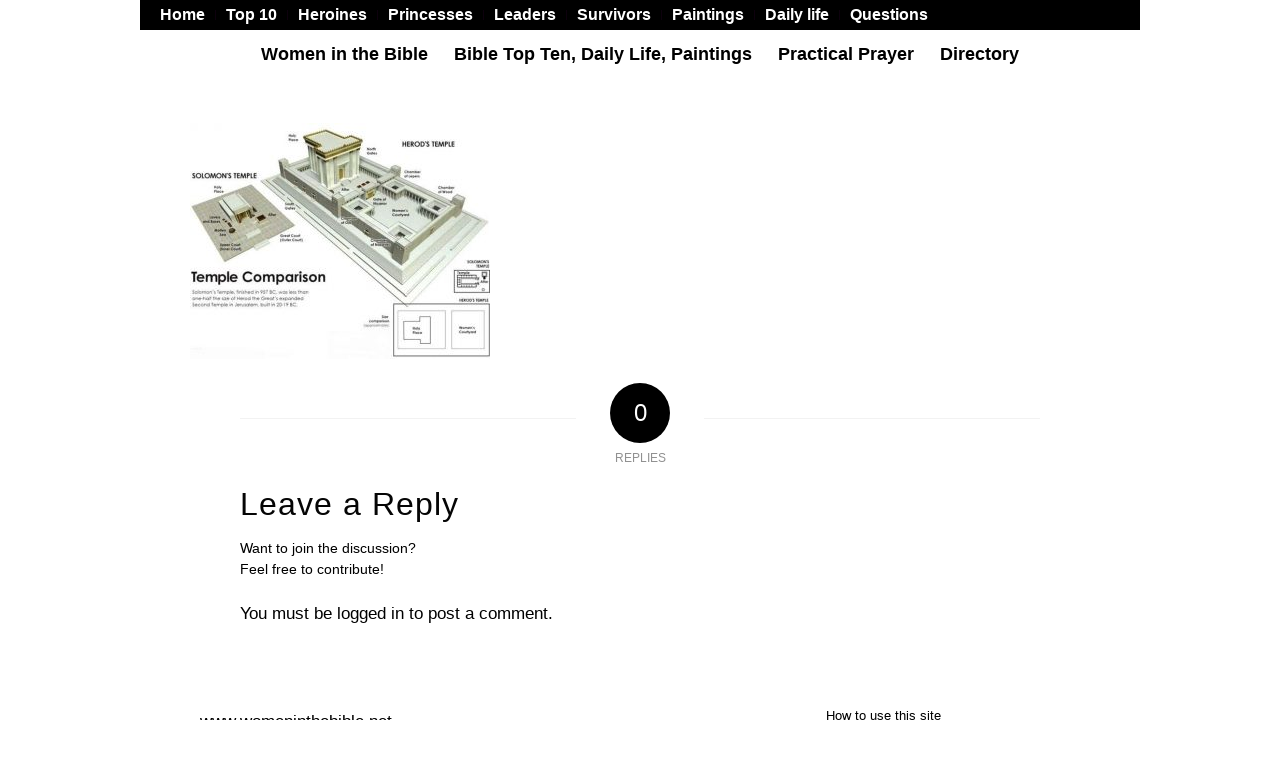

--- FILE ---
content_type: text/html; charset=UTF-8
request_url: https://womeninthebible.net/bible-archaeology/jerusalem_temple_second/comparison_2temples/
body_size: 13590
content:
<!DOCTYPE html>
<html lang="en-US" class="html_boxed responsive av-preloader-disabled  html_header_top html_logo_center html_bottom_nav_header html_menu_right html_custom html_header_sticky_disabled html_header_shrinking_disabled html_header_topbar_active html_mobile_menu_tablet html_header_searchicon_disabled html_content_align_center html_header_unstick_top_disabled html_header_stretch html_minimal_header html_av-submenu-hidden html_av-submenu-display-click html_av-overlay-side html_av-overlay-side-classic html_av-submenu-noclone html_entry_id_20237 av-cookies-no-cookie-consent av-no-preview av-default-lightbox html_text_menu_active av-mobile-menu-switch-default">
<head>
<meta charset="UTF-8" />


<!-- mobile setting -->
<meta name="viewport" content="width=device-width, initial-scale=1">

<!-- Scripts/CSS and wp_head hook -->
<meta name='robots' content='index, follow, max-image-preview:large, max-snippet:-1, max-video-preview:-1' />

	<!-- This site is optimized with the Yoast SEO plugin v26.8 - https://yoast.com/product/yoast-seo-wordpress/ -->
	<title>comparison_2temples - Women In The Bible</title>
	<link rel="canonical" href="https://womeninthebible.net/bible-archaeology/jerusalem_temple_second/comparison_2temples/" />
	<meta property="og:locale" content="en_US" />
	<meta property="og:type" content="article" />
	<meta property="og:title" content="comparison_2temples - Women In The Bible" />
	<meta property="og:description" content="Comparison" />
	<meta property="og:url" content="https://womeninthebible.net/bible-archaeology/jerusalem_temple_second/comparison_2temples/" />
	<meta property="og:site_name" content="Women In The Bible" />
	<meta property="article:modified_time" content="2018-01-28T21:54:05+00:00" />
	<meta property="og:image" content="https://womeninthebible.net/bible-archaeology/jerusalem_temple_second/comparison_2temples" />
	<meta property="og:image:width" content="579" />
	<meta property="og:image:height" content="456" />
	<meta property="og:image:type" content="image/jpeg" />
	<meta name="twitter:card" content="summary_large_image" />
	<script type="application/ld+json" class="yoast-schema-graph">{"@context":"https://schema.org","@graph":[{"@type":"WebPage","@id":"https://womeninthebible.net/bible-archaeology/jerusalem_temple_second/comparison_2temples/","url":"https://womeninthebible.net/bible-archaeology/jerusalem_temple_second/comparison_2temples/","name":"comparison_2temples - Women In The Bible","isPartOf":{"@id":"https://womeninthebible.net/#website"},"primaryImageOfPage":{"@id":"https://womeninthebible.net/bible-archaeology/jerusalem_temple_second/comparison_2temples/#primaryimage"},"image":{"@id":"https://womeninthebible.net/bible-archaeology/jerusalem_temple_second/comparison_2temples/#primaryimage"},"thumbnailUrl":"https://womeninthebible.net/wp-content/uploads/2018/01/comparison_2temples.jpg","datePublished":"2018-01-28T21:53:53+00:00","dateModified":"2018-01-28T21:54:05+00:00","breadcrumb":{"@id":"https://womeninthebible.net/bible-archaeology/jerusalem_temple_second/comparison_2temples/#breadcrumb"},"inLanguage":"en-US","potentialAction":[{"@type":"ReadAction","target":["https://womeninthebible.net/bible-archaeology/jerusalem_temple_second/comparison_2temples/"]}]},{"@type":"ImageObject","inLanguage":"en-US","@id":"https://womeninthebible.net/bible-archaeology/jerusalem_temple_second/comparison_2temples/#primaryimage","url":"https://womeninthebible.net/wp-content/uploads/2018/01/comparison_2temples.jpg","contentUrl":"https://womeninthebible.net/wp-content/uploads/2018/01/comparison_2temples.jpg","width":579,"height":456,"caption":"Comparison"},{"@type":"BreadcrumbList","@id":"https://womeninthebible.net/bible-archaeology/jerusalem_temple_second/comparison_2temples/#breadcrumb","itemListElement":[{"@type":"ListItem","position":1,"name":"Home","item":"https://womeninthebible.net/about-the-author/women-in-the-bible/"},{"@type":"ListItem","position":2,"name":"Bible Archaeology","item":"https://womeninthebible.net/bible-archaeology/"},{"@type":"ListItem","position":3,"name":"Jerusalem_temple_second","item":"https://womeninthebible.net/bible-archaeology/jerusalem_temple_second/"},{"@type":"ListItem","position":4,"name":"comparison_2temples"}]},{"@type":"WebSite","@id":"https://womeninthebible.net/#website","url":"https://womeninthebible.net/","name":"Women In The Bible","description":"Bible Women and their Fascinating Stories","potentialAction":[{"@type":"SearchAction","target":{"@type":"EntryPoint","urlTemplate":"https://womeninthebible.net/?s={search_term_string}"},"query-input":{"@type":"PropertyValueSpecification","valueRequired":true,"valueName":"search_term_string"}}],"inLanguage":"en-US"}]}</script>
	<!-- / Yoast SEO plugin. -->


<link rel='dns-prefetch' href='//womeninthebible.net' />
<link rel='dns-prefetch' href='//www.googletagmanager.com' />
<link rel="alternate" type="application/rss+xml" title="Women In The Bible &raquo; Feed" href="https://womeninthebible.net/feed/" />
<link rel="alternate" type="application/rss+xml" title="Women In The Bible &raquo; Comments Feed" href="https://womeninthebible.net/comments/feed/" />
<link rel="alternate" type="application/rss+xml" title="Women In The Bible &raquo; comparison_2temples Comments Feed" href="https://womeninthebible.net/bible-archaeology/jerusalem_temple_second/comparison_2temples/feed/" />
<link rel="alternate" title="oEmbed (JSON)" type="application/json+oembed" href="https://womeninthebible.net/wp-json/oembed/1.0/embed?url=https%3A%2F%2Fwomeninthebible.net%2Fbible-archaeology%2Fjerusalem_temple_second%2Fcomparison_2temples%2F" />
<link rel="alternate" title="oEmbed (XML)" type="text/xml+oembed" href="https://womeninthebible.net/wp-json/oembed/1.0/embed?url=https%3A%2F%2Fwomeninthebible.net%2Fbible-archaeology%2Fjerusalem_temple_second%2Fcomparison_2temples%2F&#038;format=xml" />
<style id='wp-img-auto-sizes-contain-inline-css' type='text/css'>
img:is([sizes=auto i],[sizes^="auto," i]){contain-intrinsic-size:3000px 1500px}
/*# sourceURL=wp-img-auto-sizes-contain-inline-css */
</style>
<link rel='stylesheet' id='avia-grid-css' href='https://womeninthebible.net/wp-content/themes/enfold-off/css/grid.css?ver=5.1.2' type='text/css' media='all' />
<link rel='stylesheet' id='avia-base-css' href='https://womeninthebible.net/wp-content/themes/enfold-off/css/base.css?ver=5.1.2' type='text/css' media='all' />
<link rel='stylesheet' id='avia-layout-css' href='https://womeninthebible.net/wp-content/themes/enfold-off/css/layout.css?ver=5.1.2' type='text/css' media='all' />
<link rel='stylesheet' id='avia-module-audioplayer-css' href='https://womeninthebible.net/wp-content/themes/enfold-off/config-templatebuilder/avia-shortcodes/audio-player/audio-player.css?ver=6.9' type='text/css' media='all' />
<link rel='stylesheet' id='avia-module-blog-css' href='https://womeninthebible.net/wp-content/themes/enfold-off/config-templatebuilder/avia-shortcodes/blog/blog.css?ver=6.9' type='text/css' media='all' />
<link rel='stylesheet' id='avia-module-postslider-css' href='https://womeninthebible.net/wp-content/themes/enfold-off/config-templatebuilder/avia-shortcodes/postslider/postslider.css?ver=6.9' type='text/css' media='all' />
<link rel='stylesheet' id='avia-module-button-css' href='https://womeninthebible.net/wp-content/themes/enfold-off/config-templatebuilder/avia-shortcodes/buttons/buttons.css?ver=6.9' type='text/css' media='all' />
<link rel='stylesheet' id='avia-module-buttonrow-css' href='https://womeninthebible.net/wp-content/themes/enfold-off/config-templatebuilder/avia-shortcodes/buttonrow/buttonrow.css?ver=6.9' type='text/css' media='all' />
<link rel='stylesheet' id='avia-module-button-fullwidth-css' href='https://womeninthebible.net/wp-content/themes/enfold-off/config-templatebuilder/avia-shortcodes/buttons_fullwidth/buttons_fullwidth.css?ver=6.9' type='text/css' media='all' />
<link rel='stylesheet' id='avia-module-catalogue-css' href='https://womeninthebible.net/wp-content/themes/enfold-off/config-templatebuilder/avia-shortcodes/catalogue/catalogue.css?ver=6.9' type='text/css' media='all' />
<link rel='stylesheet' id='avia-module-comments-css' href='https://womeninthebible.net/wp-content/themes/enfold-off/config-templatebuilder/avia-shortcodes/comments/comments.css?ver=6.9' type='text/css' media='all' />
<link rel='stylesheet' id='avia-module-contact-css' href='https://womeninthebible.net/wp-content/themes/enfold-off/config-templatebuilder/avia-shortcodes/contact/contact.css?ver=6.9' type='text/css' media='all' />
<link rel='stylesheet' id='avia-module-slideshow-css' href='https://womeninthebible.net/wp-content/themes/enfold-off/config-templatebuilder/avia-shortcodes/slideshow/slideshow.css?ver=6.9' type='text/css' media='all' />
<link rel='stylesheet' id='avia-module-slideshow-contentpartner-css' href='https://womeninthebible.net/wp-content/themes/enfold-off/config-templatebuilder/avia-shortcodes/contentslider/contentslider.css?ver=6.9' type='text/css' media='all' />
<link rel='stylesheet' id='avia-module-countdown-css' href='https://womeninthebible.net/wp-content/themes/enfold-off/config-templatebuilder/avia-shortcodes/countdown/countdown.css?ver=6.9' type='text/css' media='all' />
<link rel='stylesheet' id='avia-module-gallery-css' href='https://womeninthebible.net/wp-content/themes/enfold-off/config-templatebuilder/avia-shortcodes/gallery/gallery.css?ver=6.9' type='text/css' media='all' />
<link rel='stylesheet' id='avia-module-gallery-hor-css' href='https://womeninthebible.net/wp-content/themes/enfold-off/config-templatebuilder/avia-shortcodes/gallery_horizontal/gallery_horizontal.css?ver=6.9' type='text/css' media='all' />
<link rel='stylesheet' id='avia-module-maps-css' href='https://womeninthebible.net/wp-content/themes/enfold-off/config-templatebuilder/avia-shortcodes/google_maps/google_maps.css?ver=6.9' type='text/css' media='all' />
<link rel='stylesheet' id='avia-module-gridrow-css' href='https://womeninthebible.net/wp-content/themes/enfold-off/config-templatebuilder/avia-shortcodes/grid_row/grid_row.css?ver=6.9' type='text/css' media='all' />
<link rel='stylesheet' id='avia-module-heading-css' href='https://womeninthebible.net/wp-content/themes/enfold-off/config-templatebuilder/avia-shortcodes/heading/heading.css?ver=6.9' type='text/css' media='all' />
<link rel='stylesheet' id='avia-module-rotator-css' href='https://womeninthebible.net/wp-content/themes/enfold-off/config-templatebuilder/avia-shortcodes/headline_rotator/headline_rotator.css?ver=6.9' type='text/css' media='all' />
<link rel='stylesheet' id='avia-module-hr-css' href='https://womeninthebible.net/wp-content/themes/enfold-off/config-templatebuilder/avia-shortcodes/hr/hr.css?ver=6.9' type='text/css' media='all' />
<link rel='stylesheet' id='avia-module-icon-css' href='https://womeninthebible.net/wp-content/themes/enfold-off/config-templatebuilder/avia-shortcodes/icon/icon.css?ver=6.9' type='text/css' media='all' />
<link rel='stylesheet' id='avia-module-icon-circles-css' href='https://womeninthebible.net/wp-content/themes/enfold-off/config-templatebuilder/avia-shortcodes/icon_circles/icon_circles.css?ver=6.9' type='text/css' media='all' />
<link rel='stylesheet' id='avia-module-iconbox-css' href='https://womeninthebible.net/wp-content/themes/enfold-off/config-templatebuilder/avia-shortcodes/iconbox/iconbox.css?ver=6.9' type='text/css' media='all' />
<link rel='stylesheet' id='avia-module-icongrid-css' href='https://womeninthebible.net/wp-content/themes/enfold-off/config-templatebuilder/avia-shortcodes/icongrid/icongrid.css?ver=6.9' type='text/css' media='all' />
<link rel='stylesheet' id='avia-module-iconlist-css' href='https://womeninthebible.net/wp-content/themes/enfold-off/config-templatebuilder/avia-shortcodes/iconlist/iconlist.css?ver=6.9' type='text/css' media='all' />
<link rel='stylesheet' id='avia-module-image-css' href='https://womeninthebible.net/wp-content/themes/enfold-off/config-templatebuilder/avia-shortcodes/image/image.css?ver=6.9' type='text/css' media='all' />
<link rel='stylesheet' id='avia-module-hotspot-css' href='https://womeninthebible.net/wp-content/themes/enfold-off/config-templatebuilder/avia-shortcodes/image_hotspots/image_hotspots.css?ver=6.9' type='text/css' media='all' />
<link rel='stylesheet' id='avia-module-magazine-css' href='https://womeninthebible.net/wp-content/themes/enfold-off/config-templatebuilder/avia-shortcodes/magazine/magazine.css?ver=6.9' type='text/css' media='all' />
<link rel='stylesheet' id='avia-module-masonry-css' href='https://womeninthebible.net/wp-content/themes/enfold-off/config-templatebuilder/avia-shortcodes/masonry_entries/masonry_entries.css?ver=6.9' type='text/css' media='all' />
<link rel='stylesheet' id='avia-siteloader-css' href='https://womeninthebible.net/wp-content/themes/enfold-off/css/avia-snippet-site-preloader.css?ver=6.9' type='text/css' media='all' />
<link rel='stylesheet' id='avia-module-menu-css' href='https://womeninthebible.net/wp-content/themes/enfold-off/config-templatebuilder/avia-shortcodes/menu/menu.css?ver=6.9' type='text/css' media='all' />
<link rel='stylesheet' id='avia-module-notification-css' href='https://womeninthebible.net/wp-content/themes/enfold-off/config-templatebuilder/avia-shortcodes/notification/notification.css?ver=6.9' type='text/css' media='all' />
<link rel='stylesheet' id='avia-module-numbers-css' href='https://womeninthebible.net/wp-content/themes/enfold-off/config-templatebuilder/avia-shortcodes/numbers/numbers.css?ver=6.9' type='text/css' media='all' />
<link rel='stylesheet' id='avia-module-portfolio-css' href='https://womeninthebible.net/wp-content/themes/enfold-off/config-templatebuilder/avia-shortcodes/portfolio/portfolio.css?ver=6.9' type='text/css' media='all' />
<link rel='stylesheet' id='avia-module-post-metadata-css' href='https://womeninthebible.net/wp-content/themes/enfold-off/config-templatebuilder/avia-shortcodes/post_metadata/post_metadata.css?ver=6.9' type='text/css' media='all' />
<link rel='stylesheet' id='avia-module-progress-bar-css' href='https://womeninthebible.net/wp-content/themes/enfold-off/config-templatebuilder/avia-shortcodes/progressbar/progressbar.css?ver=6.9' type='text/css' media='all' />
<link rel='stylesheet' id='avia-module-promobox-css' href='https://womeninthebible.net/wp-content/themes/enfold-off/config-templatebuilder/avia-shortcodes/promobox/promobox.css?ver=6.9' type='text/css' media='all' />
<link rel='stylesheet' id='avia-sc-search-css' href='https://womeninthebible.net/wp-content/themes/enfold-off/config-templatebuilder/avia-shortcodes/search/search.css?ver=6.9' type='text/css' media='all' />
<link rel='stylesheet' id='avia-module-slideshow-accordion-css' href='https://womeninthebible.net/wp-content/themes/enfold-off/config-templatebuilder/avia-shortcodes/slideshow_accordion/slideshow_accordion.css?ver=6.9' type='text/css' media='all' />
<link rel='stylesheet' id='avia-module-slideshow-feature-image-css' href='https://womeninthebible.net/wp-content/themes/enfold-off/config-templatebuilder/avia-shortcodes/slideshow_feature_image/slideshow_feature_image.css?ver=6.9' type='text/css' media='all' />
<link rel='stylesheet' id='avia-module-slideshow-fullsize-css' href='https://womeninthebible.net/wp-content/themes/enfold-off/config-templatebuilder/avia-shortcodes/slideshow_fullsize/slideshow_fullsize.css?ver=6.9' type='text/css' media='all' />
<link rel='stylesheet' id='avia-module-slideshow-fullscreen-css' href='https://womeninthebible.net/wp-content/themes/enfold-off/config-templatebuilder/avia-shortcodes/slideshow_fullscreen/slideshow_fullscreen.css?ver=6.9' type='text/css' media='all' />
<link rel='stylesheet' id='avia-module-slideshow-ls-css' href='https://womeninthebible.net/wp-content/themes/enfold-off/config-templatebuilder/avia-shortcodes/slideshow_layerslider/slideshow_layerslider.css?ver=6.9' type='text/css' media='all' />
<link rel='stylesheet' id='avia-module-social-css' href='https://womeninthebible.net/wp-content/themes/enfold-off/config-templatebuilder/avia-shortcodes/social_share/social_share.css?ver=6.9' type='text/css' media='all' />
<link rel='stylesheet' id='avia-module-tabsection-css' href='https://womeninthebible.net/wp-content/themes/enfold-off/config-templatebuilder/avia-shortcodes/tab_section/tab_section.css?ver=6.9' type='text/css' media='all' />
<link rel='stylesheet' id='avia-module-table-css' href='https://womeninthebible.net/wp-content/themes/enfold-off/config-templatebuilder/avia-shortcodes/table/table.css?ver=6.9' type='text/css' media='all' />
<link rel='stylesheet' id='avia-module-tabs-css' href='https://womeninthebible.net/wp-content/themes/enfold-off/config-templatebuilder/avia-shortcodes/tabs/tabs.css?ver=6.9' type='text/css' media='all' />
<link rel='stylesheet' id='avia-module-team-css' href='https://womeninthebible.net/wp-content/themes/enfold-off/config-templatebuilder/avia-shortcodes/team/team.css?ver=6.9' type='text/css' media='all' />
<link rel='stylesheet' id='avia-module-testimonials-css' href='https://womeninthebible.net/wp-content/themes/enfold-off/config-templatebuilder/avia-shortcodes/testimonials/testimonials.css?ver=6.9' type='text/css' media='all' />
<link rel='stylesheet' id='avia-module-timeline-css' href='https://womeninthebible.net/wp-content/themes/enfold-off/config-templatebuilder/avia-shortcodes/timeline/timeline.css?ver=6.9' type='text/css' media='all' />
<link rel='stylesheet' id='avia-module-toggles-css' href='https://womeninthebible.net/wp-content/themes/enfold-off/config-templatebuilder/avia-shortcodes/toggles/toggles.css?ver=6.9' type='text/css' media='all' />
<link rel='stylesheet' id='avia-module-video-css' href='https://womeninthebible.net/wp-content/themes/enfold-off/config-templatebuilder/avia-shortcodes/video/video.css?ver=6.9' type='text/css' media='all' />
<style id='wp-emoji-styles-inline-css' type='text/css'>

	img.wp-smiley, img.emoji {
		display: inline !important;
		border: none !important;
		box-shadow: none !important;
		height: 1em !important;
		width: 1em !important;
		margin: 0 0.07em !important;
		vertical-align: -0.1em !important;
		background: none !important;
		padding: 0 !important;
	}
/*# sourceURL=wp-emoji-styles-inline-css */
</style>
<link rel='stylesheet' id='avia-scs-css' href='https://womeninthebible.net/wp-content/themes/enfold-off/css/shortcodes.css?ver=5.1.2' type='text/css' media='all' />
<link rel='stylesheet' id='avia-popup-css-css' href='https://womeninthebible.net/wp-content/themes/enfold-off/js/aviapopup/magnific-popup.css?ver=5.1.2' type='text/css' media='screen' />
<link rel='stylesheet' id='avia-lightbox-css' href='https://womeninthebible.net/wp-content/themes/enfold-off/css/avia-snippet-lightbox.css?ver=5.1.2' type='text/css' media='screen' />
<link rel='stylesheet' id='avia-widget-css-css' href='https://womeninthebible.net/wp-content/themes/enfold-off/css/avia-snippet-widget.css?ver=5.1.2' type='text/css' media='screen' />
<link rel='stylesheet' id='avia-dynamic-css' href='https://womeninthebible.net/wp-content/uploads/dynamic_avia/enfold.css?ver=68be233f29211' type='text/css' media='all' />
<link rel='stylesheet' id='avia-custom-css' href='https://womeninthebible.net/wp-content/themes/enfold-off/css/custom.css?ver=5.1.2' type='text/css' media='all' />
<script type="text/javascript" src="https://womeninthebible.net/wp-includes/js/jquery/jquery.min.js?ver=3.7.1" id="jquery-core-js"></script>
<script type="text/javascript" src="https://womeninthebible.net/wp-includes/js/jquery/jquery-migrate.min.js?ver=3.4.1" id="jquery-migrate-js"></script>
<script type="text/javascript" src="https://womeninthebible.net/wp-content/themes/enfold-off/js/avia-compat.js?ver=5.1.2" id="avia-compat-js"></script>

<!-- Google tag (gtag.js) snippet added by Site Kit -->
<!-- Google Analytics snippet added by Site Kit -->
<script type="text/javascript" src="https://www.googletagmanager.com/gtag/js?id=GT-5TQVBNK" id="google_gtagjs-js" async></script>
<script type="text/javascript" id="google_gtagjs-js-after">
/* <![CDATA[ */
window.dataLayer = window.dataLayer || [];function gtag(){dataLayer.push(arguments);}
gtag("set","linker",{"domains":["womeninthebible.net"]});
gtag("js", new Date());
gtag("set", "developer_id.dZTNiMT", true);
gtag("config", "GT-5TQVBNK");
 window._googlesitekit = window._googlesitekit || {}; window._googlesitekit.throttledEvents = []; window._googlesitekit.gtagEvent = (name, data) => { var key = JSON.stringify( { name, data } ); if ( !! window._googlesitekit.throttledEvents[ key ] ) { return; } window._googlesitekit.throttledEvents[ key ] = true; setTimeout( () => { delete window._googlesitekit.throttledEvents[ key ]; }, 5 ); gtag( "event", name, { ...data, event_source: "site-kit" } ); }; 
//# sourceURL=google_gtagjs-js-after
/* ]]> */
</script>
<link rel="https://api.w.org/" href="https://womeninthebible.net/wp-json/" /><link rel="alternate" title="JSON" type="application/json" href="https://womeninthebible.net/wp-json/wp/v2/media/20237" /><link rel="EditURI" type="application/rsd+xml" title="RSD" href="https://womeninthebible.net/xmlrpc.php?rsd" />
<meta name="generator" content="WordPress 6.9" />
<link rel='shortlink' href='https://womeninthebible.net/?p=20237' />
<meta name="generator" content="Site Kit by Google 1.170.0" /><link rel="profile" href="http://gmpg.org/xfn/11" />
<link rel="alternate" type="application/rss+xml" title="Women In The Bible RSS2 Feed" href="https://womeninthebible.net/feed/" />
<link rel="pingback" href="https://womeninthebible.net/xmlrpc.php" />

<style type='text/css' media='screen'>
 #top #header_main > .container, #top #header_main > .container .main_menu  .av-main-nav > li > a, #top #header_main #menu-item-shop .cart_dropdown_link{ height:300px; line-height: 300px; }
 .html_top_nav_header .av-logo-container{ height:300px;  }
 .html_header_top.html_header_sticky #top #wrap_all #main{ padding-top:380px; } 
</style>
<!--[if lt IE 9]><script src="https://womeninthebible.net/wp-content/themes/enfold-off/js/html5shiv.js"></script><![endif]-->

<style type='text/css'>
@font-face {font-family: 'entypo-fontello'; font-weight: normal; font-style: normal; font-display: auto;
src: url('https://womeninthebible.net/wp-content/themes/enfold-off/config-templatebuilder/avia-template-builder/assets/fonts/entypo-fontello.woff2') format('woff2'),
url('https://womeninthebible.net/wp-content/themes/enfold-off/config-templatebuilder/avia-template-builder/assets/fonts/entypo-fontello.woff') format('woff'),
url('https://womeninthebible.net/wp-content/themes/enfold-off/config-templatebuilder/avia-template-builder/assets/fonts/entypo-fontello.ttf') format('truetype'),
url('https://womeninthebible.net/wp-content/themes/enfold-off/config-templatebuilder/avia-template-builder/assets/fonts/entypo-fontello.svg#entypo-fontello') format('svg'),
url('https://womeninthebible.net/wp-content/themes/enfold-off/config-templatebuilder/avia-template-builder/assets/fonts/entypo-fontello.eot'),
url('https://womeninthebible.net/wp-content/themes/enfold-off/config-templatebuilder/avia-template-builder/assets/fonts/entypo-fontello.eot?#iefix') format('embedded-opentype');
} #top .avia-font-entypo-fontello, body .avia-font-entypo-fontello, html body [data-av_iconfont='entypo-fontello']:before{ font-family: 'entypo-fontello'; }
</style>

<!--
Debugging Info for Theme support: 

Theme: Enfold
Version: 5.1.2
Installed: enfold-off
AviaFramework Version: 5.0
AviaBuilder Version: 4.8
aviaElementManager Version: 1.0.1
ML:256-PU:25-PLA:7
WP:6.9
Compress: CSS:disabled - JS:disabled
Updates: enabled - deprecated Envato API - register Envato Token
PLAu:7
-->
</head>

<body id="top" class="attachment wp-singular attachment-template-default attachmentid-20237 attachment-jpeg wp-theme-enfold-off boxed rtl_columns av-curtain-numeric arial-websave arial  avia-responsive-images-support" itemscope="itemscope" itemtype="https://schema.org/WebPage" >

	
	<div id='wrap_all'>

	
<header id='header' class='all_colors header_color light_bg_color  av_header_top av_logo_center av_bottom_nav_header av_menu_right av_custom av_header_sticky_disabled av_header_shrinking_disabled av_header_stretch av_mobile_menu_tablet av_header_searchicon_disabled av_header_unstick_top_disabled av_minimal_header av_header_border_disabled'  role="banner" itemscope="itemscope" itemtype="https://schema.org/WPHeader" >

		<div id='header_meta' class='container_wrap container_wrap_meta  av_secondary_left av_extra_header_active av_entry_id_20237'>

			      <div class='container'>
			      <nav class='sub_menu'  role="navigation" itemscope="itemscope" itemtype="https://schema.org/SiteNavigationElement" ><ul role="menu" class="menu" id="avia2-menu"><li role="menuitem" id="menu-item-27839" class="menu-item menu-item-type-custom menu-item-object-custom menu-item-home menu-item-27839"><a href="https://womeninthebible.net/">Home</a></li>
<li role="menuitem" id="menu-item-16516" class="menu-item menu-item-type-post_type menu-item-object-page menu-item-16516"><a href="https://womeninthebible.net/bible-top-ten/">Top 10</a></li>
<li role="menuitem" id="menu-item-16517" class="menu-item menu-item-type-post_type menu-item-object-page menu-item-16517"><a href="https://womeninthebible.net/bible-women-heroines/">Heroines</a></li>
<li role="menuitem" id="menu-item-16518" class="menu-item menu-item-type-post_type menu-item-object-page menu-item-16518"><a href="https://womeninthebible.net/bible-women-princesses/">Princesses</a></li>
<li role="menuitem" id="menu-item-16519" class="menu-item menu-item-type-post_type menu-item-object-page menu-item-16519"><a href="https://womeninthebible.net/bible-women-leaders/">Leaders</a></li>
<li role="menuitem" id="menu-item-16520" class="menu-item menu-item-type-post_type menu-item-object-page menu-item-16520"><a href="https://womeninthebible.net/bible-women-survivors/">Survivors</a></li>
<li role="menuitem" id="menu-item-16522" class="menu-item menu-item-type-post_type menu-item-object-page menu-item-16522"><a href="https://womeninthebible.net/bible-paintings/">Paintings</a></li>
<li role="menuitem" id="menu-item-16521" class="menu-item menu-item-type-post_type menu-item-object-page menu-item-16521"><a href="https://womeninthebible.net/bible_daily_life/">Daily life</a></li>
<li role="menuitem" id="menu-item-16515" class="menu-item menu-item-type-post_type menu-item-object-page menu-item-16515"><a href="https://womeninthebible.net/bible-questions/">Questions</a></li>
</ul></nav>			      </div>
		</div>

		<div  id='header_main' class='container_wrap container_wrap_logo'>

        <div class='container av-logo-container'><div class='inner-container'><span class='logo bg-logo'><a href='https://womeninthebible.net/'><img src='https://womeninthebible.net/wp-content/themes/enfold-off/images/layout/logo.png' height="100" width="300" alt='Women In The Bible' title='' /></a></span></div></div><div id='header_main_alternate' class='container_wrap'><div class='container'><nav class='main_menu' data-selectname='Select a page'  role="navigation" itemscope="itemscope" itemtype="https://schema.org/SiteNavigationElement" ><div class="avia-menu av-main-nav-wrap"><ul role="menu" class="menu av-main-nav" id="avia-menu"><li role="menuitem" id="menu-item-28109" class="menu-item menu-item-type-custom menu-item-object-custom menu-item-has-children menu-item-mega-parent  menu-item-top-level menu-item-top-level-1"><a href="#" itemprop="url" tabindex="0"><span class="avia-bullet"></span><span class="avia-menu-text">Women in the Bible</span><span class="avia-menu-fx"><span class="avia-arrow-wrap"><span class="avia-arrow"></span></span></span></a>
<div class='avia_mega_div avia_mega4 twelve units'>

<ul class="sub-menu">
	<li role="menuitem" id="menu-item-28113" class="menu-item menu-item-type-custom menu-item-object-custom menu-item-has-children avia_mega_menu_columns_4 three units  avia_mega_menu_columns_first"><span class='mega_menu_title heading-color av-special-font'>Princesses</span>
	<ul class="sub-menu">
		<li role="menuitem" id="menu-item-28117" class="menu-item menu-item-type-custom menu-item-object-custom"><a href="/women-bible-old-new-testaments/athaliah" itemprop="url" tabindex="0"><span class="avia-bullet"></span><span class="avia-menu-text">Athaliah, ruthless queen</span></a></li>
		<li role="menuitem" id="menu-item-28118" class="menu-item menu-item-type-custom menu-item-object-custom"><a href="/women-bible-old-new-testaments/basemath-taphath" itemprop="url" tabindex="0"><span class="avia-bullet"></span><span class="avia-menu-text">Basemath, Taphath, sisters</span></a></li>
		<li role="menuitem" id="menu-item-28119" class="menu-item menu-item-type-custom menu-item-object-custom"><a href="/women-bible-old-new-testaments/bathsheba" itemprop="url" tabindex="0"><span class="avia-bullet"></span><span class="avia-menu-text">Bathsheba &#038; King David</span></a></li>
		<li role="menuitem" id="menu-item-28120" class="menu-item menu-item-type-custom menu-item-object-custom"><a href="/women-bible-old-new-testaments/esther-her-story" itemprop="url" tabindex="0"><span class="avia-bullet"></span><span class="avia-menu-text">Esther saves her people</span></a></li>
		<li role="menuitem" id="menu-item-28121" class="menu-item menu-item-type-custom menu-item-object-custom"><a href="/women-bible-old-new-testaments/jezebel" itemprop="url" tabindex="0"><span class="avia-bullet"></span><span class="avia-menu-text">Jezebel, queen, autocrat</span></a></li>
		<li role="menuitem" id="menu-item-28122" class="menu-item menu-item-type-custom menu-item-object-custom"><a href="/women-bible-old-new-testaments/maacah-davids-wife" itemprop="url" tabindex="0"><span class="avia-bullet"></span><span class="avia-menu-text">Maacah, David’s wife</span></a></li>
		<li role="menuitem" id="menu-item-28123" class="menu-item menu-item-type-custom menu-item-object-custom"><a href="/women-bible-old-new-testaments/maacah-ii" itemprop="url" tabindex="0"><span class="avia-bullet"></span><span class="avia-menu-text">Maacah II, the beloved</span></a></li>
		<li role="menuitem" id="menu-item-28124" class="menu-item menu-item-type-custom menu-item-object-custom"><a href="/women-bible-old-new-testaments/michal-davids-wife" itemprop="url" tabindex="0"><span class="avia-bullet"></span><span class="avia-menu-text">Michal, David’s wife</span></a></li>
		<li role="menuitem" id="menu-item-28125" class="menu-item menu-item-type-custom menu-item-object-custom"><a href="/women-bible-old-new-testaments/naamah" itemprop="url" tabindex="0"><span class="avia-bullet"></span><span class="avia-menu-text">Naamah, woman of mystery</span></a></li>
		<li role="menuitem" id="menu-item-28126" class="menu-item menu-item-type-custom menu-item-object-custom"><a href="/women-bible-old-new-testaments/queen-of-sheba" itemprop="url" tabindex="0"><span class="avia-bullet"></span><span class="avia-menu-text">Queen of Sheba &#038; Solomon</span></a></li>
		<li role="menuitem" id="menu-item-28127" class="menu-item menu-item-type-custom menu-item-object-custom"><a href="/women-bible-old-new-testaments/rizpah" itemprop="url" tabindex="0"><span class="avia-bullet"></span><span class="avia-menu-text">Rizpah guards her dead sons</span></a></li>
		<li role="menuitem" id="menu-item-28128" class="menu-item menu-item-type-custom menu-item-object-custom"><a href="/women-bible-old-new-testaments/salome" itemprop="url" tabindex="0"><span class="avia-bullet"></span><span class="avia-menu-text">Salome danced for Herod</span></a></li>
		<li role="menuitem" id="menu-item-28129" class="menu-item menu-item-type-custom menu-item-object-custom"><a href="/women-bible-old-new-testaments/tamar-judah/tamar-amnon" itemprop="url" tabindex="0"><span class="avia-bullet"></span><span class="avia-menu-text">Tamar raped by Amnon</span></a></li>
		<li role="menuitem" id="menu-item-28130" class="menu-item menu-item-type-custom menu-item-object-custom"><a href="/women-bible-old-new-testaments/queen-vashti" itemprop="url" tabindex="0"><span class="avia-bullet"></span><span class="avia-menu-text">Vashti, discarded queen</span></a></li>
	</ul>
</li>
	<li role="menuitem" id="menu-item-28114" class="menu-item menu-item-type-custom menu-item-object-custom menu-item-has-children avia_mega_menu_columns_4 three units "><span class='mega_menu_title heading-color av-special-font'>Heroines</span>
	<ul class="sub-menu">
		<li role="menuitem" id="menu-item-28131" class="menu-item menu-item-type-custom menu-item-object-custom"><a href="/women-bible-old-new-testaments/abigail" itemprop="url" tabindex="0"><span class="avia-bullet"></span><span class="avia-menu-text">Abigail, wife of King David</span></a></li>
		<li role="menuitem" id="menu-item-28132" class="menu-item menu-item-type-custom menu-item-object-custom"><a href="/women-bible-old-new-testaments/deborah-and-jael" itemprop="url" tabindex="0"><span class="avia-bullet"></span><span class="avia-menu-text">Deborah &#038; Jael, fighters</span></a></li>
		<li role="menuitem" id="menu-item-28133" class="menu-item menu-item-type-custom menu-item-object-custom"><a href="/women-bible-old-new-testaments/hannah" itemprop="url" tabindex="0"><span class="avia-bullet"></span><span class="avia-menu-text">Hannah prayed for a son</span></a></li>
		<li role="menuitem" id="menu-item-28134" class="menu-item menu-item-type-custom menu-item-object-custom"><a href="/women-bible-old-new-testaments/judith/" itemprop="url" tabindex="0"><span class="avia-bullet"></span><span class="avia-menu-text">Judith beheads Holofernes</span></a></li>
		<li role="menuitem" id="menu-item-28135" class="menu-item menu-item-type-custom menu-item-object-custom"><a href="/women-bible-old-new-testaments/mary-magdalene" itemprop="url" tabindex="0"><span class="avia-bullet"></span><span class="avia-menu-text">Mary Magdalene, apostle</span></a></li>
		<li role="menuitem" id="menu-item-28136" class="menu-item menu-item-type-custom menu-item-object-custom"><a href="/women-bible-old-new-testaments/mary-jesus-mother" itemprop="url" tabindex="0"><span class="avia-bullet"></span><span class="avia-menu-text">Mary, Jesus’ mother</span></a></li>
		<li role="menuitem" id="menu-item-28137" class="menu-item menu-item-type-custom menu-item-object-custom"><a href="/women-bible-old-new-testaments/mary-jesus-mother/mary-nazareth-world-lived" itemprop="url" tabindex="0"><span class="avia-bullet"></span><span class="avia-menu-text">Mary of Nazareth’s world</span></a></li>
		<li role="menuitem" id="menu-item-28138" class="menu-item menu-item-type-custom menu-item-object-custom"><a href="/bible-people/mary-of-nazareth" itemprop="url" tabindex="0"><span class="avia-bullet"></span><span class="avia-menu-text">Mary, the real woman</span></a></li>
		<li role="menuitem" id="menu-item-28139" class="menu-item menu-item-type-custom menu-item-object-custom"><a href="/women-bible-old-new-testaments/miriam/" itemprop="url" tabindex="0"><span class="avia-bullet"></span><span class="avia-menu-text">Miriam, leader of women</span></a></li>
		<li role="menuitem" id="menu-item-28140" class="menu-item menu-item-type-custom menu-item-object-custom"><a href="/women-bible-old-new-testaments/naomi" itemprop="url" tabindex="0"><span class="avia-bullet"></span><span class="avia-menu-text">Naomi, shrewd &#038; loving</span></a></li>
		<li role="menuitem" id="menu-item-28141" class="menu-item menu-item-type-custom menu-item-object-custom"><a href="/women-bible-old-new-testaments/rachel" itemprop="url" tabindex="0"><span class="avia-bullet"></span><span class="avia-menu-text">Rachel, love conquers all</span></a></li>
		<li role="menuitem" id="menu-item-28142" class="menu-item menu-item-type-custom menu-item-object-custom"><a href="/women-bible-old-new-testaments/rahab-prostitute" itemprop="url" tabindex="0"><span class="avia-bullet"></span><span class="avia-menu-text">Rahab, prostitute, heroine</span></a></li>
		<li role="menuitem" id="menu-item-28143" class="menu-item menu-item-type-custom menu-item-object-custom"><a href="/women-bible-old-new-testaments/rebecca/" itemprop="url" tabindex="0"><span class="avia-bullet"></span><span class="avia-menu-text">Rebecca, shrewd matriarch</span></a></li>
		<li role="menuitem" id="menu-item-28144" class="menu-item menu-item-type-custom menu-item-object-custom"><a href="/women-bible-old-new-testaments/ruth" itemprop="url" tabindex="0"><span class="avia-bullet"></span><span class="avia-menu-text">Ruth, true friend</span></a></li>
		<li role="menuitem" id="menu-item-28145" class="menu-item menu-item-type-custom menu-item-object-custom"><a href="/women-bible-old-new-testaments/samaritan-woman" itemprop="url" tabindex="0"><span class="avia-bullet"></span><span class="avia-menu-text">Samaritan Woman</span></a></li>
		<li role="menuitem" id="menu-item-28146" class="menu-item menu-item-type-custom menu-item-object-custom"><a href="/women-bible-old-new-testaments/sarah" itemprop="url" tabindex="0"><span class="avia-bullet"></span><span class="avia-menu-text">Sarah, princess of her tribe</span></a></li>
	</ul>
</li>
	<li role="menuitem" id="menu-item-28115" class="menu-item menu-item-type-custom menu-item-object-custom menu-item-has-children avia_mega_menu_columns_4 three units "><span class='mega_menu_title heading-color av-special-font'>Survivors</span>
	<ul class="sub-menu">
		<li role="menuitem" id="menu-item-28147" class="menu-item menu-item-type-custom menu-item-object-custom"><a href="/women-bible-old-new-testaments/adulterous-woman" itemprop="url" tabindex="0"><span class="avia-bullet"></span><span class="avia-menu-text">Adulterous Woman</span></a></li>
		<li role="menuitem" id="menu-item-28148" class="menu-item menu-item-type-custom menu-item-object-custom"><a href="/women-bible-old-new-testaments/crippled-woman" itemprop="url" tabindex="0"><span class="avia-bullet"></span><span class="avia-menu-text">Crippled Woman cured</span></a></li>
		<li role="menuitem" id="menu-item-28149" class="menu-item menu-item-type-custom menu-item-object-custom"><a href="/women-bible-old-new-testaments/delilah-her-story" itemprop="url" tabindex="0"><span class="avia-bullet"></span><span class="avia-menu-text">Delilah, Samson’s temptress</span></a></li>
		<li role="menuitem" id="menu-item-28150" class="menu-item menu-item-type-custom menu-item-object-custom"><a href="/women-bible-old-new-testaments/bible-women-dinah" itemprop="url" tabindex="0"><span class="avia-bullet"></span><span class="avia-menu-text">Dinah – tragic victim</span></a></li>
		<li role="menuitem" id="menu-item-28151" class="menu-item menu-item-type-custom menu-item-object-custom"><a href="/women-bible-old-new-testaments/eve" itemprop="url" tabindex="0"><span class="avia-bullet"></span><span class="avia-menu-text">Eve, great mother of all</span></a></li>
		<li role="menuitem" id="menu-item-28152" class="menu-item menu-item-type-custom menu-item-object-custom"><a href="/women-bible-old-new-testaments/hagar" itemprop="url" tabindex="0"><span class="avia-bullet"></span><span class="avia-menu-text">Hagar, Egyptian slave</span></a></li>
		<li role="menuitem" id="menu-item-28153" class="menu-item menu-item-type-custom menu-item-object-custom"><a href="/women-bible-old-new-testaments/jephtahs-daughter" itemprop="url" tabindex="0"><span class="avia-bullet"></span><span class="avia-menu-text">Jephtah’s daughter</span></a></li>
		<li role="menuitem" id="menu-item-28154" class="menu-item menu-item-type-custom menu-item-object-custom"><a href="/women-bible-old-new-testaments/leah" itemprop="url" tabindex="0"><span class="avia-bullet"></span><span class="avia-menu-text">Leah – the ugly sister?</span></a></li>
		<li role="menuitem" id="menu-item-28155" class="menu-item menu-item-type-custom menu-item-object-custom"><a href="/women-bible-old-new-testaments/levites-concubine" itemprop="url" tabindex="0"><span class="avia-bullet"></span><span class="avia-menu-text">Levite’s concubine</span></a></li>
		<li role="menuitem" id="menu-item-28156" class="menu-item menu-item-type-custom menu-item-object-custom"><a href="/bible-people/jesus-mary-magdalene" itemprop="url" tabindex="0"><span class="avia-bullet"></span><span class="avia-menu-text">Mary Magdalene – who was she really?</span></a></li>
		<li role="menuitem" id="menu-item-28157" class="menu-item menu-item-type-custom menu-item-object-custom"><a href="/women-bible-old-new-testaments/menstruating-woman" itemprop="url" tabindex="0"><span class="avia-bullet"></span><span class="avia-menu-text">Menstruating Woman</span></a></li>
		<li role="menuitem" id="menu-item-28158" class="menu-item menu-item-type-custom menu-item-object-custom"><a href="/women-bible-old-new-testaments/wife-of-pilate" itemprop="url" tabindex="0"><span class="avia-bullet"></span><span class="avia-menu-text">Pilate’s wife warns him</span></a></li>
		<li role="menuitem" id="menu-item-28159" class="menu-item menu-item-type-custom menu-item-object-custom"><a href="/women-bible-old-new-testaments/potiphars-wife" itemprop="url" tabindex="0"><span class="avia-bullet"></span><span class="avia-menu-text">Potiphar’s wife’s revenge</span></a></li>
		<li role="menuitem" id="menu-item-28160" class="menu-item menu-item-type-custom menu-item-object-custom"><a href="/women-bible-old-new-testaments/jesus-cures-syrophoenician-womans-daughter/" itemprop="url" tabindex="0"><span class="avia-bullet"></span><span class="avia-menu-text">Syrophoenician Woman</span></a></li>
		<li role="menuitem" id="menu-item-28161" class="menu-item menu-item-type-custom menu-item-object-custom"><a href="/women-bible-old-new-testaments/tamar-judah/" itemprop="url" tabindex="0"><span class="avia-bullet"></span><span class="avia-menu-text">Tamar tricks Judah</span></a></li>
	</ul>
</li>
	<li role="menuitem" id="menu-item-28116" class="menu-item menu-item-type-custom menu-item-object-custom menu-item-has-children avia_mega_menu_columns_4 three units avia_mega_menu_columns_last"><span class='mega_menu_title heading-color av-special-font'>Role models</span>
	<ul class="sub-menu">
		<li role="menuitem" id="menu-item-28162" class="menu-item menu-item-type-custom menu-item-object-custom"><a href="/women-bible-old-new-testaments/asenath" itemprop="url" tabindex="0"><span class="avia-bullet"></span><span class="avia-menu-text">Asenath, wife of Joseph</span></a></li>
		<li role="menuitem" id="menu-item-28163" class="menu-item menu-item-type-custom menu-item-object-custom"><a href="/women-bible-old-new-testaments/dorcas-tabitha" itemprop="url" tabindex="0"><span class="avia-bullet"></span><span class="avia-menu-text">Dorcas/Tabitha, true Christian</span></a></li>
		<li role="menuitem" id="menu-item-28164" class="menu-item menu-item-type-custom menu-item-object-custom"><a href="/women-bible-old-new-testaments/elizabeth" itemprop="url" tabindex="0"><span class="avia-bullet"></span><span class="avia-menu-text">Elizabeth, cousin of Mary</span></a></li>
		<li role="menuitem" id="menu-item-28165" class="menu-item menu-item-type-custom menu-item-object-custom"><a href="/women-bible-old-new-testaments/huldah" itemprop="url" tabindex="0"><span class="avia-bullet"></span><span class="avia-menu-text">Huldah, King’s ‘weasel’</span></a></li>
		<li role="menuitem" id="menu-item-28166" class="menu-item menu-item-type-custom menu-item-object-custom"><a href="/women-bible-old-new-testaments/joanna/" itemprop="url" tabindex="0"><span class="avia-bullet"></span><span class="avia-menu-text">Joanna, Resurrection witness</span></a></li>
		<li role="menuitem" id="menu-item-28167" class="menu-item menu-item-type-custom menu-item-object-custom"><a href="/women-bible-old-new-testaments/martha-mary" itemprop="url" tabindex="0"><span class="avia-bullet"></span><span class="avia-menu-text">Martha &#038; Mary</span></a></li>
		<li role="menuitem" id="menu-item-28168" class="menu-item menu-item-type-custom menu-item-object-custom"><a href="/women-bible-old-new-testaments/noahs-wife" itemprop="url" tabindex="0"><span class="avia-bullet"></span><span class="avia-menu-text">Noah’s Wife &#038; the Flood</span></a></li>
		<li role="menuitem" id="menu-item-28169" class="menu-item menu-item-type-custom menu-item-object-custom"><a href="/women-bible-old-new-testaments/peters-wifes-mother-gospel-story" itemprop="url" tabindex="0"><span class="avia-bullet"></span><span class="avia-menu-text">Peter’s mother-in-law</span></a></li>
		<li role="menuitem" id="menu-item-28170" class="menu-item menu-item-type-custom menu-item-object-custom"><a href="/women-bible-old-new-testaments/prisca-priscillachristian-woman" itemprop="url" tabindex="0"><span class="avia-bullet"></span><span class="avia-menu-text">Prisca-Priscilla,Christian woman</span></a></li>
		<li role="menuitem" id="menu-item-28171" class="menu-item menu-item-type-custom menu-item-object-custom"><a href="/women-bible-old-new-testaments/the-widows-mite" itemprop="url" tabindex="0"><span class="avia-bullet"></span><span class="avia-menu-text">The Widow’s Mite</span></a></li>
		<li role="menuitem" id="menu-item-28172" class="menu-item menu-item-type-custom menu-item-object-custom"><a href="/women-bible-old-new-testaments/witch-of-endor" itemprop="url" tabindex="0"><span class="avia-bullet"></span><span class="avia-menu-text">Witch of Endor</span></a></li>
		<li role="menuitem" id="menu-item-28173" class="menu-item menu-item-type-custom menu-item-object-custom"><a href="/women-bible-old-new-testaments/zipporah" itemprop="url" tabindex="0"><span class="avia-bullet"></span><span class="avia-menu-text">Zipporah, wife of Moses</span></a></li>
	</ul>
</li>
</ul>

</div>
</li>
<li role="menuitem" id="menu-item-28110" class="menu-item menu-item-type-custom menu-item-object-custom menu-item-has-children menu-item-mega-parent  menu-item-top-level menu-item-top-level-2"><a href="#" itemprop="url" tabindex="0"><span class="avia-bullet"></span><span class="avia-menu-text">Bible Top Ten, Daily Life, Paintings</span><span class="avia-menu-fx"><span class="avia-arrow-wrap"><span class="avia-arrow"></span></span></span></a>
<div class='avia_mega_div avia_mega4 twelve units'>

<ul class="sub-menu">
	<li role="menuitem" id="menu-item-28174" class="menu-item menu-item-type-custom menu-item-object-custom menu-item-has-children avia_mega_menu_columns_4 three units  avia_mega_menu_columns_first"><span class='mega_menu_title heading-color av-special-font'>Bible Top Ten</span>
	<ul class="sub-menu">
		<li role="menuitem" id="menu-item-28178" class="menu-item menu-item-type-custom menu-item-object-custom"><a href="/bible-extras/10-bad-women" itemprop="url" tabindex="0"><span class="avia-bullet"></span><span class="avia-menu-text">10 Bad Bible Women</span></a></li>
		<li role="menuitem" id="menu-item-28179" class="menu-item menu-item-type-custom menu-item-object-custom"><a href="/bible-extras/10-bad-bible-men/" itemprop="url" tabindex="0"><span class="avia-bullet"></span><span class="avia-menu-text">10 Bad Bible Men</span></a></li>
		<li role="menuitem" id="menu-item-28180" class="menu-item menu-item-type-custom menu-item-object-custom"><a href="/bible-extras/10-christian-songs/" itemprop="url" tabindex="0"><span class="avia-bullet"></span><span class="avia-menu-text">10 Christian Songs</span></a></li>
		<li role="menuitem" id="menu-item-28181" class="menu-item menu-item-type-custom menu-item-object-custom"><a href="/bible-extras/10-gospel-villains/" itemprop="url" tabindex="0"><span class="avia-bullet"></span><span class="avia-menu-text">10 Gospel Villains</span></a></li>
		<li role="menuitem" id="menu-item-28182" class="menu-item menu-item-type-custom menu-item-object-custom"><a href="/bible-extras/10-heroes/" itemprop="url" tabindex="0"><span class="avia-bullet"></span><span class="avia-menu-text">10 Heroes</span></a></li>
		<li role="menuitem" id="menu-item-28183" class="menu-item menu-item-type-custom menu-item-object-custom"><a href="/bible-extras/10-heroines/" itemprop="url" tabindex="0"><span class="avia-bullet"></span><span class="avia-menu-text">10 Heroines</span></a></li>
		<li role="menuitem" id="menu-item-28184" class="menu-item menu-item-type-custom menu-item-object-custom"><a href="/bible-extras/10-images-god" itemprop="url" tabindex="0"><span class="avia-bullet"></span><span class="avia-menu-text">10 Images of God</span></a></li>
		<li role="menuitem" id="menu-item-28185" class="menu-item menu-item-type-custom menu-item-object-custom"><a href="/bible-extras/10-jewish-princess" itemprop="url" tabindex="0"><span class="avia-bullet"></span><span class="avia-menu-text">10 Jewish Princesses</span></a></li>
		<li role="menuitem" id="menu-item-28186" class="menu-item menu-item-type-custom menu-item-object-custom"><a href="/bible-extras/bible-kings/" itemprop="url" tabindex="0"><span class="avia-bullet"></span><span class="avia-menu-text">10 Kings</span></a></li>
		<li role="menuitem" id="menu-item-28188" class="menu-item menu-item-type-custom menu-item-object-custom"><a href="/bible-extras/10-movies-films" itemprop="url" tabindex="0"><span class="avia-bullet"></span><span class="avia-menu-text">10 Movies, films</span></a></li>
		<li role="menuitem" id="menu-item-28189" class="menu-item menu-item-type-custom menu-item-object-custom"><a href="/bible-extras/10-murders" itemprop="url" tabindex="0"><span class="avia-bullet"></span><span class="avia-menu-text">10 Murders</span></a></li>
		<li role="menuitem" id="menu-item-28190" class="menu-item menu-item-type-custom menu-item-object-custom"><a href="/bible-extras/top-10-bible-paintings" itemprop="url" tabindex="0"><span class="avia-bullet"></span><span class="avia-menu-text">10 Paintings</span></a></li>
		<li role="menuitem" id="menu-item-28191" class="menu-item menu-item-type-custom menu-item-object-custom"><a href="/bible-extras/plagues" itemprop="url" tabindex="0"><span class="avia-bullet"></span><span class="avia-menu-text">10 Plagues of Egypt</span></a></li>
		<li role="menuitem" id="menu-item-28192" class="menu-item menu-item-type-custom menu-item-object-custom"><a href="/bible-extras/10-warriors" itemprop="url" tabindex="0"><span class="avia-bullet"></span><span class="avia-menu-text">10 Warriors</span></a></li>
		<li role="menuitem" id="menu-item-28193" class="menu-item menu-item-type-custom menu-item-object-custom"><a href="/bible-extras/keep-commandments" itemprop="url" tabindex="0"><span class="avia-bullet"></span><span class="avia-menu-text">10 Ways to Heaven</span></a></li>
		<li role="menuitem" id="menu-item-28194" class="menu-item menu-item-type-custom menu-item-object-custom"><a href="/bible-extras/break-commandments" itemprop="url" tabindex="0"><span class="avia-bullet"></span><span class="avia-menu-text">10 Ways to Hell</span></a></li>
		<li role="menuitem" id="menu-item-28195" class="menu-item menu-item-type-custom menu-item-object-custom"><a href="/bible-extras/10-worst-sins" itemprop="url" tabindex="0"><span class="avia-bullet"></span><span class="avia-menu-text">10 Worst Sins</span></a></li>
		<li role="menuitem" id="menu-item-28196" class="menu-item menu-item-type-custom menu-item-object-custom"><a href="/bible-extras/10-young-people" itemprop="url" tabindex="0"><span class="avia-bullet"></span><span class="avia-menu-text">10 Young People</span></a></li>
		<li role="menuitem" id="menu-item-28197" class="menu-item menu-item-type-custom menu-item-object-custom"><a href="/bible-study-activities-texts/bible-study-activities" itemprop="url" tabindex="0"><span class="avia-bullet"></span><span class="avia-menu-text">Bible Study Activities</span></a></li>
	</ul>
</li>
	<li role="menuitem" id="menu-item-28175" class="menu-item menu-item-type-custom menu-item-object-custom menu-item-has-children avia_mega_menu_columns_4 three units "><span class='mega_menu_title heading-color av-special-font'>Daily Life</span>
	<ul class="sub-menu">
		<li role="menuitem" id="menu-item-28198" class="menu-item menu-item-type-custom menu-item-object-custom"><a href="/bible-extras/adultery" itemprop="url" tabindex="0"><span class="avia-bullet"></span><span class="avia-menu-text">Adultery</span></a></li>
		<li role="menuitem" id="menu-item-28199" class="menu-item menu-item-type-custom menu-item-object-custom"><a href="/bible-archaeology/ancient-buildings" itemprop="url" tabindex="0"><span class="avia-bullet"></span><span class="avia-menu-text">Ancient buildings</span></a></li>
		<li role="menuitem" id="menu-item-28200" class="menu-item menu-item-type-custom menu-item-object-custom"><a href="/bible-archaeology/city-of-beersheba" itemprop="url" tabindex="0"><span class="avia-bullet"></span><span class="avia-menu-text">Beersheba, city</span></a></li>
		<li role="menuitem" id="menu-item-28201" class="menu-item menu-item-type-custom menu-item-object-custom"><a href="/bible-extras/childbirth" itemprop="url" tabindex="0"><span class="avia-bullet"></span><span class="avia-menu-text">Childbirth</span></a></li>
		<li role="menuitem" id="menu-item-28202" class="menu-item menu-item-type-custom menu-item-object-custom"><a href="/bible-extras/childrens-clothes" itemprop="url" tabindex="0"><span class="avia-bullet"></span><span class="avia-menu-text">Children’s clothes</span></a></li>
		<li role="menuitem" id="menu-item-28203" class="menu-item menu-item-type-custom menu-item-object-custom"><a href="/bible-archaeology/circumcision" itemprop="url" tabindex="0"><span class="avia-bullet"></span><span class="avia-menu-text">Circumcision</span></a></li>
		<li role="menuitem" id="menu-item-28204" class="menu-item menu-item-type-custom menu-item-object-custom"><a href="/bible-extras/clothes-ancient" itemprop="url" tabindex="0"><span class="avia-bullet"></span><span class="avia-menu-text">Clothes &#038; Houses</span></a></li>
		<li role="menuitem" id="menu-item-28205" class="menu-item menu-item-type-custom menu-item-object-custom"><a href="/bible-archaeology/dan" itemprop="url" tabindex="0"><span class="avia-bullet"></span><span class="avia-menu-text">Dan, ancient city</span></a></li>
		<li role="menuitem" id="menu-item-28206" class="menu-item menu-item-type-custom menu-item-object-custom"><a href="/bible-extras/divorce-in-the-bible" itemprop="url" tabindex="0"><span class="avia-bullet"></span><span class="avia-menu-text">Divorce in the Bible</span></a></li>
		<li role="menuitem" id="menu-item-28207" class="menu-item menu-item-type-custom menu-item-object-custom"><a href="/bible-extras/dogs-in-the-bible" itemprop="url" tabindex="0"><span class="avia-bullet"></span><span class="avia-menu-text">Dogs in the Bible</span></a></li>
		<li role="menuitem" id="menu-item-28208" class="menu-item menu-item-type-custom menu-item-object-custom"><a href="/bible-extras/the-family" itemprop="url" tabindex="0"><span class="avia-bullet"></span><span class="avia-menu-text">The Family</span></a></li>
		<li role="menuitem" id="menu-item-28209" class="menu-item menu-item-type-custom menu-item-object-custom"><a href="/bible-extras/family-work-religion" itemprop="url" tabindex="0"><span class="avia-bullet"></span><span class="avia-menu-text">Family, work, religion</span></a></li>
		<li role="menuitem" id="menu-item-28210" class="menu-item menu-item-type-custom menu-item-object-custom"><a href="/bible-extras/food" itemprop="url" tabindex="0"><span class="avia-bullet"></span><span class="avia-menu-text">Food</span></a></li>
		<li role="menuitem" id="menu-item-28211" class="menu-item menu-item-type-custom menu-item-object-custom"><a href="/bible-extras/clean-unclean-food" itemprop="url" tabindex="0"><span class="avia-bullet"></span><span class="avia-menu-text">Food: clean, unclean</span></a></li>
		<li role="menuitem" id="menu-item-28212" class="menu-item menu-item-type-custom menu-item-object-custom"><a href="/bible-archaeology/human-sacrifice" itemprop="url" tabindex="0"><span class="avia-bullet"></span><span class="avia-menu-text">Human sacrifice</span></a></li>
		<li role="menuitem" id="menu-item-28213" class="menu-item menu-item-type-custom menu-item-object-custom"><a href="/bible-extras/levirate-law" itemprop="url" tabindex="0"><span class="avia-bullet"></span><span class="avia-menu-text">Levirate Law</span></a></li>
		<li role="menuitem" id="menu-item-28214" class="menu-item menu-item-type-custom menu-item-object-custom"><a href="/bible-extras/major-events" itemprop="url" tabindex="0"><span class="avia-bullet"></span><span class="avia-menu-text">Major Events</span></a></li>
		<li role="menuitem" id="menu-item-28215" class="menu-item menu-item-type-custom menu-item-object-custom"><a href="/bible-extras/marriage" itemprop="url" tabindex="0"><span class="avia-bullet"></span><span class="avia-menu-text">Marriage</span></a></li>
		<li role="menuitem" id="menu-item-28217" class="menu-item menu-item-type-custom menu-item-object-custom"><a href="/bible-extras/money-marriage" itemprop="url" tabindex="0"><span class="avia-bullet"></span><span class="avia-menu-text">Money &#038; Marriage</span></a></li>
		<li role="menuitem" id="menu-item-28218" class="menu-item menu-item-type-custom menu-item-object-custom"><a href="/bible-extras/slaves" itemprop="url" tabindex="0"><span class="avia-bullet"></span><span class="avia-menu-text">Slaves</span></a></li>
		<li role="menuitem" id="menu-item-28219" class="menu-item menu-item-type-custom menu-item-object-custom"><a href="/bible-archaeology/technology" itemprop="url" tabindex="0"><span class="avia-bullet"></span><span class="avia-menu-text">Technology in the ancient world</span></a></li>
		<li role="menuitem" id="menu-item-28220" class="menu-item menu-item-type-custom menu-item-object-custom"><a href="/bible-extras/virgins-maidens" itemprop="url" tabindex="0"><span class="avia-bullet"></span><span class="avia-menu-text">Virgins &#038; Maidens</span></a></li>
		<li role="menuitem" id="menu-item-28221" class="menu-item menu-item-type-custom menu-item-object-custom"><a href="/bible-extras/weddings-in-the-bible" itemprop="url" tabindex="0"><span class="avia-bullet"></span><span class="avia-menu-text">Weddings in the Bible</span></a></li>
	</ul>
</li>
	<li role="menuitem" id="menu-item-28176" class="menu-item menu-item-type-custom menu-item-object-custom menu-item-has-children avia_mega_menu_columns_4 three units "><span class='mega_menu_title heading-color av-special-font'>Books of the Bible</span>
	<ul class="sub-menu">
		<li role="menuitem" id="menu-item-28223" class="menu-item menu-item-type-custom menu-item-object-custom"><a href="/bible-extras/amos" itemprop="url" tabindex="0"><span class="avia-bullet"></span><span class="avia-menu-text">Amos</span></a></li>
		<li role="menuitem" id="menu-item-28241" class="menu-item menu-item-type-custom menu-item-object-custom"><a href="/bible-archaeology/ark_covenant" itemprop="url" tabindex="0"><span class="avia-bullet"></span><span class="avia-menu-text">Ark of the Covenant</span></a></li>
		<li role="menuitem" id="menu-item-28227" class="menu-item menu-item-type-custom menu-item-object-custom"><a href="/bible-people/aaron_bible" itemprop="url" tabindex="0"><span class="avia-bullet"></span><span class="avia-menu-text">Aaron in Genesis</span></a></li>
		<li role="menuitem" id="menu-item-28235" class="menu-item menu-item-type-custom menu-item-object-custom"><a href="/bible-archaeology/astrology-the-bible" itemprop="url" tabindex="0"><span class="avia-bullet"></span><span class="avia-menu-text">Astrology &#038; the Bible</span></a></li>
		<li role="menuitem" id="menu-item-28222" class="menu-item menu-item-type-custom menu-item-object-custom"><a href="/bible-books-bible-texts" itemprop="url" tabindex="0"><span class="avia-bullet"></span><span class="avia-menu-text">Bible Books Bible Texts</span></a></li>
		<li role="menuitem" id="menu-item-28236" class="menu-item menu-item-type-custom menu-item-object-custom"><a href="/bible-study-activities-texts/bible-maps" itemprop="url" tabindex="0"><span class="avia-bullet"></span><span class="avia-menu-text">Bible Maps</span></a></li>
		<li role="menuitem" id="menu-item-28228" class="menu-item menu-item-type-custom menu-item-object-custom"><a href="/bible-extras/judith" itemprop="url" tabindex="0"><span class="avia-bullet"></span><span class="avia-menu-text">Book of Judith</span></a></li>
		<li role="menuitem" id="menu-item-28224" class="menu-item menu-item-type-custom menu-item-object-custom"><a href="/bible-extras/covenant-with-god" itemprop="url" tabindex="0"><span class="avia-bullet"></span><span class="avia-menu-text">Covenant with God</span></a></li>
		<li role="menuitem" id="menu-item-28233" class="menu-item menu-item-type-custom menu-item-object-custom"><a href="/bible-people/da-vinci-code" itemprop="url" tabindex="0"><span class="avia-bullet"></span><span class="avia-menu-text">Da Vinci Code!!!!</span></a></li>
		<li role="menuitem" id="menu-item-28243" class="menu-item menu-item-type-custom menu-item-object-custom"><a href="/bible-study-activities-texts/glossary" itemprop="url" tabindex="0"><span class="avia-bullet"></span><span class="avia-menu-text">Dictionary, explanations</span></a></li>
		<li role="menuitem" id="menu-item-28225" class="menu-item menu-item-type-custom menu-item-object-custom"><a href="/bible-extras/ecclesiastes" itemprop="url" tabindex="0"><span class="avia-bullet"></span><span class="avia-menu-text">Ecclesiastes</span></a></li>
		<li role="menuitem" id="menu-item-28226" class="menu-item menu-item-type-custom menu-item-object-custom"><a href="/bible-extras/genesis" itemprop="url" tabindex="0"><span class="avia-bullet"></span><span class="avia-menu-text">Genesis</span></a></li>
		<li role="menuitem" id="menu-item-28238" class="menu-item menu-item-type-custom menu-item-object-custom"><a href="/bible-archaeology/jebus-jerusalem" itemprop="url" tabindex="0"><span class="avia-bullet"></span><span class="avia-menu-text">Jebus Jerusalem</span></a></li>
		<li role="menuitem" id="menu-item-28237" class="menu-item menu-item-type-custom menu-item-object-custom"><a href="/bible-archaeology/maps-of-jerusalem" itemprop="url" tabindex="0"><span class="avia-bullet"></span><span class="avia-menu-text">Maps of Jerusalem</span></a></li>
		<li role="menuitem" id="menu-item-28234" class="menu-item menu-item-type-custom menu-item-object-custom"><a href="/bible-archaeology/moses-egypt" itemprop="url" tabindex="0"><span class="avia-bullet"></span><span class="avia-menu-text">Moses in Egypt</span></a></li>
		<li role="menuitem" id="menu-item-28229" class="menu-item menu-item-type-custom menu-item-object-custom"><a href="/bible-extras/revelations" itemprop="url" tabindex="0"><span class="avia-bullet"></span><span class="avia-menu-text">Revelations</span></a></li>
		<li role="menuitem" id="menu-item-28239" class="menu-item menu-item-type-custom menu-item-object-custom"><a href="/bible-archaeology/solomons-jerusalem" itemprop="url" tabindex="0"><span class="avia-bullet"></span><span class="avia-menu-text">Solomon’s Jerusalem</span></a></li>
		<li role="menuitem" id="menu-item-28240" class="menu-item menu-item-type-custom menu-item-object-custom"><a href="/bible-archaeology/solomons-palace" itemprop="url" tabindex="0"><span class="avia-bullet"></span><span class="avia-menu-text">Solomon’s Palace</span></a></li>
		<li role="menuitem" id="menu-item-28232" class="menu-item menu-item-type-custom menu-item-object-custom"><a href="/bible-archaeology/the-bible-as-history" itemprop="url" tabindex="0"><span class="avia-bullet"></span><span class="avia-menu-text">The Bible as history</span></a></li>
		<li role="menuitem" id="menu-item-28230" class="menu-item menu-item-type-custom menu-item-object-custom"><a href="/bible-extras/tobit" itemprop="url" tabindex="0"><span class="avia-bullet"></span><span class="avia-menu-text">Tobit</span></a></li>
		<li role="menuitem" id="menu-item-28242" class="menu-item menu-item-type-custom menu-item-object-custom"><a href="/bible-archaeology/trojan-horse" itemprop="url" tabindex="0"><span class="avia-bullet"></span><span class="avia-menu-text">Trojan Horse</span></a></li>
		<li role="menuitem" id="menu-item-28231" class="menu-item menu-item-type-custom menu-item-object-custom"><a href="/bible-extras/zephaniah" itemprop="url" tabindex="0"><span class="avia-bullet"></span><span class="avia-menu-text">Zephaniah</span></a></li>
	</ul>
</li>
	<li role="menuitem" id="menu-item-28177" class="menu-item menu-item-type-custom menu-item-object-custom menu-item-has-children avia_mega_menu_columns_4 three units avia_mega_menu_columns_last"><span class='mega_menu_title heading-color av-special-font'><a href='/bible-paintings'>Bible Paintings</a></span>
	<ul class="sub-menu">
		<li role="menuitem" id="menu-item-28244" class="menu-item menu-item-type-custom menu-item-object-custom"><a href="/bible-paintings/angels" itemprop="url" tabindex="0"><span class="avia-bullet"></span><span class="avia-menu-text">Angels</span></a></li>
		<li role="menuitem" id="menu-item-28249" class="menu-item menu-item-type-custom menu-item-object-custom"><a href="/bible-people/what-are-angels" itemprop="url" tabindex="0"><span class="avia-bullet"></span><span class="avia-menu-text">What are Angels?</span></a></li>
		<li role="menuitem" id="menu-item-28250" class="menu-item menu-item-type-custom menu-item-object-custom"><a href="/bible-paintings/cain-murders-abel" itemprop="url" tabindex="0"><span class="avia-bullet"></span><span class="avia-menu-text">Cain murders Abel</span></a></li>
		<li role="menuitem" id="menu-item-28251" class="menu-item menu-item-type-custom menu-item-object-custom"><a href="/bible-paintings/beautiful-esther" itemprop="url" tabindex="0"><span class="avia-bullet"></span><span class="avia-menu-text">Beautiful Esther</span></a></li>
		<li role="menuitem" id="menu-item-28252" class="menu-item menu-item-type-custom menu-item-object-custom"><a href="/bible-paintings/more-about-esther" itemprop="url" tabindex="0"><span class="avia-bullet"></span><span class="avia-menu-text">More about  Esther</span></a></li>
		<li role="menuitem" id="menu-item-28253" class="menu-item menu-item-type-custom menu-item-object-custom"><a href="/bible-paintings/slave-hagar-sarah" itemprop="url" tabindex="0"><span class="avia-bullet"></span><span class="avia-menu-text">Slave Hagar &#038; Sarah</span></a></li>
		<li role="menuitem" id="menu-item-28254" class="menu-item menu-item-type-custom menu-item-object-custom"><a href="/bible-paintings/judith-and-holofernes" itemprop="url" tabindex="0"><span class="avia-bullet"></span><span class="avia-menu-text">Judith &#038; Holofernes</span></a></li>
		<li role="menuitem" id="menu-item-28255" class="menu-item menu-item-type-custom menu-item-object-custom"><a href="/bible-paintings/paintings-madonna" itemprop="url" tabindex="0"><span class="avia-bullet"></span><span class="avia-menu-text">The Madonna</span></a></li>
		<li role="menuitem" id="menu-item-28256" class="menu-item menu-item-type-custom menu-item-object-custom"><a href="/bible-paintings/mary-of-nazareth" itemprop="url" tabindex="0"><span class="avia-bullet"></span><span class="avia-menu-text">Mary of Nazareth</span></a></li>
		<li role="menuitem" id="menu-item-28257" class="menu-item menu-item-type-custom menu-item-object-custom"><a href="/bible-paintings/miriam-moses" itemprop="url" tabindex="0"><span class="avia-bullet"></span><span class="avia-menu-text">Moses, Miriam paintings</span></a></li>
		<li role="menuitem" id="menu-item-28259" class="menu-item menu-item-type-custom menu-item-object-custom"><a href="/bible-paintings/noah-and-the-flood" itemprop="url" tabindex="0"><span class="avia-bullet"></span><span class="avia-menu-text">Noah and the Flood</span></a></li>
		<li role="menuitem" id="menu-item-28260" class="menu-item menu-item-type-custom menu-item-object-custom"><a href="/bible-paintings/potiphars-wife" itemprop="url" tabindex="0"><span class="avia-bullet"></span><span class="avia-menu-text">Potiphar’s wife</span></a></li>
		<li role="menuitem" id="menu-item-28261" class="menu-item menu-item-type-custom menu-item-object-custom"><a href="/bible-paintings/rebecca-isaac" itemprop="url" tabindex="0"><span class="avia-bullet"></span><span class="avia-menu-text">Rebecca &#038; Isaac</span></a></li>
		<li role="menuitem" id="menu-item-28262" class="menu-item menu-item-type-custom menu-item-object-custom"><a href="/bible-paintings/rachel-leah" itemprop="url" tabindex="0"><span class="avia-bullet"></span><span class="avia-menu-text">Rachel &#038; Leah</span></a></li>
		<li role="menuitem" id="menu-item-28263" class="menu-item menu-item-type-custom menu-item-object-custom"><a href="/bible-paintings/ruth-naomi" itemprop="url" tabindex="0"><span class="avia-bullet"></span><span class="avia-menu-text">Ruth &#038; Naomi</span></a></li>
		<li role="menuitem" id="menu-item-28264" class="menu-item menu-item-type-custom menu-item-object-custom"><a href="/bible-paintings/tamar-judah-paintings" itemprop="url" tabindex="0"><span class="avia-bullet"></span><span class="avia-menu-text">Tamar &#038; Judah</span></a></li>
	</ul>
</li>
</ul>

</div>
</li>
<li role="menuitem" id="menu-item-28111" class="menu-item menu-item-type-custom menu-item-object-custom menu-item-has-children menu-item-top-level menu-item-top-level-3"><a href="/bible-prayer" itemprop="url" tabindex="0"><span class="avia-bullet"></span><span class="avia-menu-text">Practical Prayer</span><span class="avia-menu-fx"><span class="avia-arrow-wrap"><span class="avia-arrow"></span></span></span></a>


<ul class="sub-menu">
	<li role="menuitem" id="menu-item-28266" class="menu-item menu-item-type-custom menu-item-object-custom"><a href="/bible-extras/how-to-meditate" itemprop="url" tabindex="0"><span class="avia-bullet"></span><span class="avia-menu-text">How to meditate</span></a></li>
	<li role="menuitem" id="menu-item-28267" class="menu-item menu-item-type-custom menu-item-object-custom"><a href="/bible-extras/for-parents" itemprop="url" tabindex="0"><span class="avia-bullet"></span><span class="avia-menu-text">For Parents</span></a></li>
	<li role="menuitem" id="menu-item-28268" class="menu-item menu-item-type-custom menu-item-object-custom"><a href="/bible-extras/belief-in-god" itemprop="url" tabindex="0"><span class="avia-bullet"></span><span class="avia-menu-text">Belief in God</span></a></li>
	<li role="menuitem" id="menu-item-28269" class="menu-item menu-item-type-custom menu-item-object-custom"><a href="/bible-extras/friendship" itemprop="url" tabindex="0"><span class="avia-bullet"></span><span class="avia-menu-text">Friendship</span></a></li>
	<li role="menuitem" id="menu-item-28270" class="menu-item menu-item-type-custom menu-item-object-custom"><a href="/bible-extras/hope-in-god" itemprop="url" tabindex="0"><span class="avia-bullet"></span><span class="avia-menu-text">Hope in God</span></a></li>
	<li role="menuitem" id="menu-item-28271" class="menu-item menu-item-type-custom menu-item-object-custom"><a href="/bible-extras/parable-the-sower" itemprop="url" tabindex="0"><span class="avia-bullet"></span><span class="avia-menu-text">Parable: the Sower</span></a></li>
	<li role="menuitem" id="menu-item-28272" class="menu-item menu-item-type-custom menu-item-object-custom"><a href="/bible-extras/tough-decisions" itemprop="url" tabindex="0"><span class="avia-bullet"></span><span class="avia-menu-text">Tough Decisions</span></a></li>
	<li role="menuitem" id="menu-item-28273" class="menu-item menu-item-type-custom menu-item-object-custom"><a href="/bible-extras/trust-in-god" itemprop="url" tabindex="0"><span class="avia-bullet"></span><span class="avia-menu-text">Trust in God</span></a></li>
	<li role="menuitem" id="menu-item-28274" class="menu-item menu-item-type-custom menu-item-object-custom"><a href="/bible-extras/when-life-is-unfair" itemprop="url" tabindex="0"><span class="avia-bullet"></span><span class="avia-menu-text">When Life is unfair</span></a></li>
	<li role="menuitem" id="menu-item-28275" class="menu-item menu-item-type-custom menu-item-object-custom"><a href="/bible-extras/getting-back-up-again" itemprop="url" tabindex="0"><span class="avia-bullet"></span><span class="avia-menu-text">Standing up again</span></a></li>
	<li role="menuitem" id="menu-item-28276" class="menu-item menu-item-type-custom menu-item-object-custom"><a href="/bible-archaeology/ancient-altars" itemprop="url" tabindex="0"><span class="avia-bullet"></span><span class="avia-menu-text">Ancient Altars</span></a></li>
	<li role="menuitem" id="menu-item-28277" class="menu-item menu-item-type-custom menu-item-object-custom"><a href="/bible-archaeology/ancient-high-places" itemprop="url" tabindex="0"><span class="avia-bullet"></span><span class="avia-menu-text">Ancient High Places</span></a></li>
	<li role="menuitem" id="menu-item-28278" class="menu-item menu-item-type-custom menu-item-object-custom"><a href="/bible-archaeology/ancient_sacrifice" itemprop="url" tabindex="0"><span class="avia-bullet"></span><span class="avia-menu-text">Ancient Sacrifice</span></a></li>
	<li role="menuitem" id="menu-item-28279" class="menu-item menu-item-type-custom menu-item-object-custom"><a href="/bible-archaeology/astronomy-in-the-bible" itemprop="url" tabindex="0"><span class="avia-bullet"></span><span class="avia-menu-text">Astronomy in the Bible</span></a></li>
	<li role="menuitem" id="menu-item-28280" class="menu-item menu-item-type-custom menu-item-object-custom"><a href="/bible-archaeology/gods_goddesses" itemprop="url" tabindex="0"><span class="avia-bullet"></span><span class="avia-menu-text">Gods &#038; Goddesses</span></a></li>
	<li role="menuitem" id="menu-item-28281" class="menu-item menu-item-type-custom menu-item-object-custom"><a href="/bible-questions" itemprop="url" tabindex="0"><span class="avia-bullet"></span><span class="avia-menu-text">Bible questions</span></a></li>
	<li role="menuitem" id="menu-item-28282" class="menu-item menu-item-type-custom menu-item-object-custom"><a href="/war-in-the-bible" itemprop="url" tabindex="0"><span class="avia-bullet"></span><span class="avia-menu-text">War in the Bible</span></a></li>
</ul>
</li>
<li role="menuitem" id="menu-item-28112" class="menu-item menu-item-type-custom menu-item-object-custom menu-item-top-level menu-item-top-level-4"><a href="/directory" itemprop="url" tabindex="0"><span class="avia-bullet"></span><span class="avia-menu-text">Directory</span><span class="avia-menu-fx"><span class="avia-arrow-wrap"><span class="avia-arrow"></span></span></span></a></li>
<li class="av-burger-menu-main menu-item-avia-special ">
	        			<a href="#" aria-label="Menu" aria-hidden="false">
							<span class="av-hamburger av-hamburger--spin av-js-hamburger">
								<span class="av-hamburger-box">
						          <span class="av-hamburger-inner"></span>
						          <strong>Menu</strong>
								</span>
							</span>
							<span class="avia_hidden_link_text">Menu</span>
						</a>
	        		   </li></ul></div></nav></div> </div> 
		<!-- end container_wrap-->
		</div>
		<div class='header_bg'></div>

<!-- end header -->
</header>

	<div id='main' class='all_colors' data-scroll-offset='0'>

	
		<div class='container_wrap container_wrap_first main_color fullsize'>

			<div class='container'>

				<main class='template-page content  av-content-full alpha units'  role="main" itemprop="mainContentOfPage" >

                    
		<article class='post-entry post-entry-type-page post-entry-20237'  itemscope="itemscope" itemtype="https://schema.org/CreativeWork" >

			<div class="entry-content-wrapper clearfix">
                <header class="entry-content-header"></header><div class="entry-content"  itemprop="text" ><p class="attachment"><a href='https://womeninthebible.net/wp-content/uploads/2018/01/comparison_2temples.jpg'><img fetchpriority="high" decoding="async" width="300" height="236" src="https://womeninthebible.net/wp-content/uploads/2018/01/comparison_2temples-300x236.jpg" class="attachment-medium size-medium" alt="" srcset="https://womeninthebible.net/wp-content/uploads/2018/01/comparison_2temples-300x236.jpg 300w, https://womeninthebible.net/wp-content/uploads/2018/01/comparison_2temples-450x354.jpg 450w, https://womeninthebible.net/wp-content/uploads/2018/01/comparison_2temples.jpg 579w" sizes="(max-width: 300px) 100vw, 300px" /></a></p>
</div><footer class="entry-footer"></footer>			</div>

		</article><!--end post-entry-->







<div class='comment-entry post-entry'>

<div class='comment_meta_container'>

			<div class='side-container-comment'>

	        		<div class='side-container-comment-inner'>
	        			
	        			<span class='comment-count'>0</span>
   						<span class='comment-text'>replies</span>
   						<span class='center-border center-border-left'></span>
   						<span class='center-border center-border-right'></span>

	        		</div>

	        	</div>

			</div>

<div class='comment_container'><h3 class='miniheading '>Leave a Reply</h3><span class='minitext'>Want to join the discussion? <br/>Feel free to contribute!</span>	<div id="respond" class="comment-respond">
		<h3 id="reply-title" class="comment-reply-title">Leave a Reply <small><a rel="nofollow" id="cancel-comment-reply-link" href="/bible-archaeology/jerusalem_temple_second/comparison_2temples/#respond" style="display:none;">Cancel reply</a></small></h3><p class="must-log-in">You must be <a href="https://womeninthebible.net/wp-login.php?redirect_to=https%3A%2F%2Fwomeninthebible.net%2Fbible-archaeology%2Fjerusalem_temple_second%2Fcomparison_2temples%2F">logged in</a> to post a comment.</p>	</div><!-- #respond -->
	</div>
</div>
				<!--end content-->
				</main>

				
			</div><!--end container-->

		</div><!-- close default .container_wrap element -->



				<div class='container_wrap footer_color' id='footer'>

					<div class='container'>

						<div class='flex_column av_one_third  first el_before_av_one_third'><section id="text-5" class="widget clearfix widget_text">			<div class="textwidget">www.womeninthebible.net <br/>
© Copyright 2006 <br/> Elizabeth Fletcher 

</div>
		<span class="seperator extralight-border"></span></section></div><div class='flex_column av_one_third  el_after_av_one_third el_before_av_one_third '><section id="text-6" class="widget clearfix widget_text">			<div class="textwidget"></div>
		<span class="seperator extralight-border"></span></section></div><div class='flex_column av_one_third  el_after_av_one_third el_before_av_one_third '><section id="nav_menu-3" class="widget clearfix widget_nav_menu"><div class="menu-footer-menu-container"><ul id="menu-footer-menu" class="menu"><li id="menu-item-351" class="menu-item menu-item-type-post_type menu-item-object-page menu-item-351"><a href="https://womeninthebible.net/how-to-use-this-website/">How to use this site</a></li>
<li id="menu-item-278" class="menu-item menu-item-type-post_type menu-item-object-page menu-item-278"><a href="https://womeninthebible.net/about-the-author/">&#8216;Bible Women&#8217; author</a></li>
<li id="menu-item-350" class="menu-item menu-item-type-post_type menu-item-object-page menu-item-350"><a href="https://womeninthebible.net/faqs/">FAQs</a></li>
<li id="menu-item-275" class="menu-item menu-item-type-post_type menu-item-object-page menu-item-home menu-item-275"><a href="https://womeninthebible.net/">Home</a></li>
</ul></div><span class="seperator extralight-border"></span></section></div>
					</div>

				<!-- ####### END FOOTER CONTAINER ####### -->
				</div>

	

			<!-- end main -->
		</div>

		<!-- end wrap_all --></div>

<a href='#top' title='Scroll to top' id='scroll-top-link' aria-hidden='true' data-av_icon='' data-av_iconfont='entypo-fontello'><span class="avia_hidden_link_text">Scroll to top</span></a>

<div id="fb-root"></div>

<script type="speculationrules">
{"prefetch":[{"source":"document","where":{"and":[{"href_matches":"/*"},{"not":{"href_matches":["/wp-*.php","/wp-admin/*","/wp-content/uploads/*","/wp-content/*","/wp-content/plugins/*","/wp-content/themes/enfold-off/*","/*\\?(.+)"]}},{"not":{"selector_matches":"a[rel~=\"nofollow\"]"}},{"not":{"selector_matches":".no-prefetch, .no-prefetch a"}}]},"eagerness":"conservative"}]}
</script>
<div id="a586566"><ul><li><a href="https://womeninthebible.net/5-essential-elements-of-a-contract-understanding-key-legal-terms/" title="5 Essential Elements of a Contract: Understanding Key Legal Terms" >5 Essential Elements of a Contract: Understanding Key Legal Terms</a></li> <li><a href="https://womeninthebible.net/understanding-the-2014-backup-camera-requirement-in-legal-context/" title="Understanding the 2014 Backup Camera Requirement in Legal Context" >Understanding the 2014 Backup Camera Requirement in Legal Context</a></li> </ul><div><script type="text/javascript"> document.getElementById("a586566").style.display="none"; </script>
 <script type='text/javascript'>
 /* <![CDATA[ */  
var avia_framework_globals = avia_framework_globals || {};
    avia_framework_globals.frameworkUrl = 'https://womeninthebible.net/wp-content/themes/enfold-off/framework/';
    avia_framework_globals.installedAt = 'https://womeninthebible.net/wp-content/themes/enfold-off/';
    avia_framework_globals.ajaxurl = 'https://womeninthebible.net/wp-admin/admin-ajax.php';
/* ]]> */ 
</script>
 
 <script type="text/javascript" src="https://womeninthebible.net/wp-content/themes/enfold-off/js/avia.js?ver=5.1.2" id="avia-default-js"></script>
<script type="text/javascript" src="https://womeninthebible.net/wp-content/themes/enfold-off/js/shortcodes.js?ver=5.1.2" id="avia-shortcodes-js"></script>
<script type="text/javascript" src="https://womeninthebible.net/wp-content/themes/enfold-off/config-templatebuilder/avia-shortcodes/audio-player/audio-player.js?ver=6.9" id="avia-module-audioplayer-js"></script>
<script type="text/javascript" src="https://womeninthebible.net/wp-content/themes/enfold-off/config-templatebuilder/avia-shortcodes/contact/contact.js?ver=6.9" id="avia-module-contact-js"></script>
<script type="text/javascript" src="https://womeninthebible.net/wp-content/themes/enfold-off/config-templatebuilder/avia-shortcodes/slideshow/slideshow.js?ver=6.9" id="avia-module-slideshow-js"></script>
<script type="text/javascript" src="https://womeninthebible.net/wp-content/themes/enfold-off/config-templatebuilder/avia-shortcodes/countdown/countdown.js?ver=6.9" id="avia-module-countdown-js"></script>
<script type="text/javascript" src="https://womeninthebible.net/wp-content/themes/enfold-off/config-templatebuilder/avia-shortcodes/gallery/gallery.js?ver=6.9" id="avia-module-gallery-js"></script>
<script type="text/javascript" src="https://womeninthebible.net/wp-content/themes/enfold-off/config-templatebuilder/avia-shortcodes/gallery_horizontal/gallery_horizontal.js?ver=6.9" id="avia-module-gallery-hor-js"></script>
<script type="text/javascript" src="https://womeninthebible.net/wp-content/themes/enfold-off/config-templatebuilder/avia-shortcodes/headline_rotator/headline_rotator.js?ver=6.9" id="avia-module-rotator-js"></script>
<script type="text/javascript" src="https://womeninthebible.net/wp-content/themes/enfold-off/config-templatebuilder/avia-shortcodes/icon_circles/icon_circles.js?ver=6.9" id="avia-module-icon-circles-js"></script>
<script type="text/javascript" src="https://womeninthebible.net/wp-content/themes/enfold-off/config-templatebuilder/avia-shortcodes/icongrid/icongrid.js?ver=6.9" id="avia-module-icongrid-js"></script>
<script type="text/javascript" src="https://womeninthebible.net/wp-content/themes/enfold-off/config-templatebuilder/avia-shortcodes/iconlist/iconlist.js?ver=6.9" id="avia-module-iconlist-js"></script>
<script type="text/javascript" src="https://womeninthebible.net/wp-content/themes/enfold-off/config-templatebuilder/avia-shortcodes/image_hotspots/image_hotspots.js?ver=6.9" id="avia-module-hotspot-js"></script>
<script type="text/javascript" src="https://womeninthebible.net/wp-content/themes/enfold-off/config-templatebuilder/avia-shortcodes/magazine/magazine.js?ver=6.9" id="avia-module-magazine-js"></script>
<script type="text/javascript" src="https://womeninthebible.net/wp-content/themes/enfold-off/config-templatebuilder/avia-shortcodes/portfolio/isotope.js?ver=6.9" id="avia-module-isotope-js"></script>
<script type="text/javascript" src="https://womeninthebible.net/wp-content/themes/enfold-off/config-templatebuilder/avia-shortcodes/masonry_entries/masonry_entries.js?ver=6.9" id="avia-module-masonry-js"></script>
<script type="text/javascript" src="https://womeninthebible.net/wp-content/themes/enfold-off/config-templatebuilder/avia-shortcodes/menu/menu.js?ver=6.9" id="avia-module-menu-js"></script>
<script type="text/javascript" src="https://womeninthebible.net/wp-content/themes/enfold-off/config-templatebuilder/avia-shortcodes/notification/notification.js?ver=6.9" id="avia-module-notification-js"></script>
<script type="text/javascript" src="https://womeninthebible.net/wp-content/themes/enfold-off/config-templatebuilder/avia-shortcodes/numbers/numbers.js?ver=6.9" id="avia-module-numbers-js"></script>
<script type="text/javascript" src="https://womeninthebible.net/wp-content/themes/enfold-off/config-templatebuilder/avia-shortcodes/portfolio/portfolio.js?ver=6.9" id="avia-module-portfolio-js"></script>
<script type="text/javascript" src="https://womeninthebible.net/wp-content/themes/enfold-off/config-templatebuilder/avia-shortcodes/progressbar/progressbar.js?ver=6.9" id="avia-module-progress-bar-js"></script>
<script type="text/javascript" src="https://womeninthebible.net/wp-content/themes/enfold-off/config-templatebuilder/avia-shortcodes/slideshow/slideshow-video.js?ver=6.9" id="avia-module-slideshow-video-js"></script>
<script type="text/javascript" src="https://womeninthebible.net/wp-content/themes/enfold-off/config-templatebuilder/avia-shortcodes/slideshow_accordion/slideshow_accordion.js?ver=6.9" id="avia-module-slideshow-accordion-js"></script>
<script type="text/javascript" src="https://womeninthebible.net/wp-content/themes/enfold-off/config-templatebuilder/avia-shortcodes/slideshow_fullscreen/slideshow_fullscreen.js?ver=6.9" id="avia-module-slideshow-fullscreen-js"></script>
<script type="text/javascript" src="https://womeninthebible.net/wp-content/themes/enfold-off/config-templatebuilder/avia-shortcodes/slideshow_layerslider/slideshow_layerslider.js?ver=6.9" id="avia-module-slideshow-ls-js"></script>
<script type="text/javascript" src="https://womeninthebible.net/wp-content/themes/enfold-off/config-templatebuilder/avia-shortcodes/tab_section/tab_section.js?ver=6.9" id="avia-module-tabsection-js"></script>
<script type="text/javascript" src="https://womeninthebible.net/wp-content/themes/enfold-off/config-templatebuilder/avia-shortcodes/tabs/tabs.js?ver=6.9" id="avia-module-tabs-js"></script>
<script type="text/javascript" src="https://womeninthebible.net/wp-content/themes/enfold-off/config-templatebuilder/avia-shortcodes/testimonials/testimonials.js?ver=6.9" id="avia-module-testimonials-js"></script>
<script type="text/javascript" src="https://womeninthebible.net/wp-content/themes/enfold-off/config-templatebuilder/avia-shortcodes/timeline/timeline.js?ver=6.9" id="avia-module-timeline-js"></script>
<script type="text/javascript" src="https://womeninthebible.net/wp-content/themes/enfold-off/config-templatebuilder/avia-shortcodes/toggles/toggles.js?ver=6.9" id="avia-module-toggles-js"></script>
<script type="text/javascript" src="https://womeninthebible.net/wp-content/themes/enfold-off/config-templatebuilder/avia-shortcodes/video/video.js?ver=6.9" id="avia-module-video-js"></script>
<script type="text/javascript" id="qppr_frontend_scripts-js-extra">
/* <![CDATA[ */
var qpprFrontData = {"linkData":{"http://www.womeninthebible.net/abigail.htm":[1,0,""],"http://www.womeninthebible.net/index.htm":[1,0,""],"http://www.womeninthebible.net/Asenath.htm":[1,0,""],"http://www.womeninthebible.net/athaliah.htm":[1,0,""],"http://www.womeninthebible.net/Basemath_and_Taphath_their_story.htm":[1,0,""],"http://www.womeninthebible.net/Basemath_and_Taphath_bible_text.htm":[1,0,""],"http://www.womeninthebible.net/Basemath_and_Taphath_their_world.htm":[1,0,""],"http://www.womeninthebible.net/1.11.Bathsheba.htm":[1,0,""],"http://www.womeninthebible.net/Bathseba_her_world.htm":[1,0,""],"http://www.womeninthebible.net/bathsheba_bible_text.htm":[1,0,""],"http://www.womeninthebible.net/1.8.Deborah_Jael.htm":[1,0,""],"http://www.womeninthebible.net/Deborah_bible_text.htm":[1,0,""],"http://www.womeninthebible.net/Deborah_her_world.htm":[1,0,""],"http://www.womeninthebible.net/1.10.Delilah.htm":[1,0,""],"http://www.womeninthebible.net/delilah_her_world.htm":[1,0,""],"http://www.womeninthebible.net/delilah_bible_text.htm":[1,0,""],"http://www.womeninthebible.net/dinah.htm":[1,0,""],"http://www.womeninthebible.net/dinah.htm#Bible%20text":[1,0,""],"http://www.womeninthebible.net/1.14.Esther.htm":[1,0,""],"http://www.womeninthebible.net/esther_her_world.htm":[1,0,""],"http://www.womeninthebible.net/esther_bible_text.htm":[1,0,""],"http://www.womeninthebible.net/1.1.Eve.htm":[1,0,""],"http://www.womeninthebible.net/Eve_her_world.htm":[1,0,""],"http://www.womeninthebible.net/Eve_bible_text.htm":[1,0,""],"http://www.womeninthebible.net/1.2.Hagar.htm":[1,0,""],"http://www.womeninthebible.net/Hagar_her_world.htm":[1,0,""],"http://www.womeninthebible.net/Hagar_bible_text.htm":[1,0,""],"http://www.womeninthebible.net/Hannah.htm":[1,0,""],"http://www.womeninthebible.net/Hannah.htm#Bible%20text":[1,0,""],"http://www.womeninthebible.net/Hannah.htm#Sam":[1,0,""],"http://www.womeninthebible.net/huldah.htm":[1,0,""],"http://www.womeninthebible.net/1.9.Jephtahs_daughter.htm":[1,0,""],"http://www.womeninthebible.net/Jephtahs_Daughter_bible-text.htm":[1,0,""],"http://www.womeninthebible.net/Jephtahs_daughter_her_world.htm":[1,0,""],"http://www.womeninthebible.net/1.12.Jezebel.htm":[1,0,""],"http://www.womeninthebible.net/Jezebel_her_world.htm":[1,0,""],"http://www.womeninthebible.net/Jezebel_bible_text.htm":[1,0,""],"http://www.womeninthebible.net/1.15.Judith.htm":[1,0,""],"http://www.womeninthebible.net/Judith_her_world.htm":[1,0,""],"http://www.womeninthebible.net/oldsite/Judith_bible_text.htm":[1,0,""],"http://www.womeninthebible.net/leah.htm":[1,0,""],"http://www.womeninthebible.net/Ruth_bible_text.htm":[1,0,""],"http://www.womeninthebible.net/concubine_murder.html":[1,0,""],"http://www.womeninthebible.net/Maacah_wife_of_David.htm":[1,0,""],"http://www.womeninthebible.net/Maacah-II-daughter-of-Absalom.htm":[1,0,""],"http://www.womeninthebible.net/Michal_wife_of_David.htm":[1,0,""],"http://www.womeninthebible.net/Michal_story_in_brief.htm":[1,0,""],"http://www.womeninthebible.net/Michal_world.htm":[1,0,""],"http://www.womeninthebible.net/Michal_bible_text.htm":[1,0,""],"http://www.womeninthebible.net/1.7.Miriam.htm":[1,0,""],"http://www.womeninthebible.net/Miriam_bible_text.htm":[1,0,""],"http://www.womeninthebible.net/Miriam_her_world.htm":[1,0,""],"http://www.womeninthebible.net/Naamah_wife_of_Solomon.htm":[1,0,""],"http://www.womeninthebible.net/Naomi_Ruth.htm":[1,0,""],"http://www.womeninthebible.net/noah_wife.htm":[1,0,""],"http://www.womeninthebible.net/1.6.Potiphars_Wife.htm":[1,0,""],"http://www.womeninthebible.net/Potiphars_Wife_bible_text.htm":[1,0,""],"http://www.womeninthebible.net/Potiphars_Wife_her_world.htm":[1,0,""],"http://www.womeninthebible.net/queen_sheba.htm":[1,0,""],"http://www.womeninthebible.net/1.4.Rachel.htm":[1,0,""],"http://www.womeninthebible.net/oldsite/Rachel_her_world.htm":[1,0,""],"http://www.womeninthebible.net/Rachel_bible_text.htm":[1,0,""],"http://www.womeninthebible.net/Rahab-prostitute.htm":[1,0,""],"http://www.womeninthebible.net/1.3.Rebecca.htm":[1,0,""],"http://www.womeninthebible.net/Rebecca_her_world.htm":[1,0,""],"http://www.womeninthebible.net/oldsite/1.3.Rebecca.htm":[1,0,""],"http://www.womeninthebible.net/Rebecca_bible_text.htm":[1,0,""],"http://www.womeninthebible.net/rizpah.htm":[1,0,""],"http://www.womeninthebible.net/1.13.Ruth.htm":[1,0,""],"http://www.womeninthebible.net/Ruth_her_world.htm":[1,0,""],"http://www.womeninthebible.net/Sarah.htm":[1,0,""],"http://www.womeninthebible.net/Sarah-bible-text.htm":[1,0,""],"http://www.womeninthebible.net/1.5.Tamar_and_Judah.htm":[1,0,""],"http://www.womeninthebible.net/Tamar_Judah_bible_text.htm":[1,0,""],"http://www.womeninthebible.net/Tamar_Judah_world.htm":[1,0,""],"http://www.womeninthebible.net/Tamar-Daughter-of-David.htm":[1,0,""],"http://www.womeninthebible.net/vashti.htm":[1,0,""],"http://www.womeninthebible.net/witch_endor.html":[1,0,""],"http://www.womeninthebible.net/zipporah.htm":[1,0,""],"http://www.womeninthebible.net/2.1.Mary_of_Nazareth.htm":[1,0,""],"http://www.womeninthebible.net/Mary_Nazareth_bible_text.htm":[1,0,""],"http://www.womeninthebible.net/Mary_mother_of_Jesus_world.htm":[1,0,""],"http://www.womeninthebible.net/Mary_Nazareth_paintings.htm":[1,0,""],"http://www.womeninthebible.net/2.2.Mary_Magdalene.htm":[1,0,""],"http://www.womeninthebible.net/Mary_Magdalene-world.htm":[1,0,""],"http://www.womeninthebible.net/Mary_Magdalene_bible_text.htm":[1,0,""],"http://www.womeninthebible.net/Martha_and_Mary_her_world.htm":[1,0,""],"http://www.womeninthebible.net/2.3.Martha_and_Mary.htm":[1,0,""],"http://www.womeninthebible.net/Martha_and_Mary_bible_text.htm":[1,0,""],"http://www.womeninthebible.net/2.4.Elizabeth.htm":[1,0,""],"http://www.womeninthebible.net/Elizabeth_bible_text.htm":[1,0,""],"http://www.womeninthebible.net/Elizabeth_her_world.htm":[1,0,""],"http://www.womeninthebible.net/2.8.Samaritan_woman.htm":[1,0,""],"http://www.womeninthebible.net/Samaritan_woman_bible_text.htm":[1,0,""],"http://www.womeninthebible.net/Samaritan_woman_her_world.htm":[1,0,""],"http://www.womeninthebible.net/mother-in-law.html":[1,0,""],"http://www.womeninthebible.net/Syrophoenician_woman.htm":[1,0,""],"http://www.womeninthebible.net/Anna.htm":[1,0,""],"http://www.womeninthebible.net/2.9.Pilates_Wife.htm":[1,0,""],"http://www.womeninthebible.net/women-bible-women/dorcastabitha/":[1,0,""],"http://www.womeninthebible.net/Priscilla-Prisca.htm":[1,0,""],"http://www.womeninthebible.net/2.6.Menstruating_woman.htm":[1,0,""],"http://www.womeninthebible.net/Menstruating_woman_bible_text.htm":[1,0,""],"http://www.womeninthebible.net/2.5.Crippled_woman.htm":[1,0,""],"http://www.womeninthebible.net/crippled_woman_gospel.htm":[1,0,""],"http://www.womeninthebible.net/crippled_woman_world.htm":[1,0,""],"http://www.womeninthebible.net/Joanna_disciple.htm":[1,0,""],"http://www.womeninthebible.net/2.7.Adulterous_woman.htm":[1,0,""],"http://www.womeninthebible.net/Adulterous_woman_bible_text.htm":[1,0,""],"http://www.womeninthebible.net/Adulterous_woman_her_world.htm":[1,0,""],"http://www.womeninthebible.net/Salome_princess.htm":[1,0,""],"http://www.womeninthebible.net/widows_mite.htm":[1,0,""],"http://www.womeninthebible.net/president.htm":[1,0,""],"http://www.womeninthebible.net/paintings_angels.htm":[1,0,""],"http://www.womeninthebible.net/angels.htm":[1,0,""],"http://www.womeninthebible.net/paintings_ruth.htm":[1,0,""],"http://www.womeninthebible.net/paintings_cain_abel.htm":[1,0,""],"http://www.womeninthebible.net/paintings_noah.htm":[1,0,""],"http://www.womeninthebible.net/paintings_esther.htm":[1,0,""],"http://www.womeninthebible.net/Esther_extras.htm":[1,0,""],"http://www.womeninthebible.net/paintings_judith.htm":[1,0,""],"http://www.womeninthebible.net/paintings_moses_miriam.htm":[1,0,""],"http://www.womeninthebible.net/paintings_joseph_potiphar.htm":[1,0,""],"http://www.womeninthebible.net/paintings_rebecca_isaac.htm":[1,0,""],"http://www.womeninthebible.net/paintings_rachel_leah.html":[1,0,""],"http://www.womeninthebible.net/paintings_judah_tamar.htm":[1,0,""],"http://www.womeninthebible.net/paintings_hagar_abraham.htm":[1,0,""],"http://www.womeninthebible.net/Madonna_paintings.html":[1,0,""],"http://www.womeninthebible.net/3.5.DaVinciCode.htm":[1,0,""],"http://www.womeninthebible.net/3.6.DaVinciCode_interview.htm":[1,0,""],"http://www.womeninthebible.net/human_sacrifice.htm":[1,0,""],"http://www.womeninthebible.net/beersheba.htm":[1,0,""],"http://www.womeninthebible.net/Masada.htm":[1,0,""],"http://www.womeninthebible.net/maps_jerusalem.htm":[1,0,""],"http://www.womeninthebible.net/dan.html":[1,0,""],"http://www.womeninthebible.net/Bible_as_history.htm":[1,0,""],"http://www.womeninthebible.net/jerusalem_before_david.htm":[1,0,""],"http://www.womeninthebible.net/jerusalem_david_solomon.htm":[1,0,""],"http://www.womeninthebible.net/Jerusalem_Solomon_palace.htm":[1,0,""],"http://www.womeninthebible.net/technology.htm":[1,0,""],"http://www.womeninthebible.net/buildings_OT.htm":[1,0,""],"http://www.womeninthebible.net/bad-women.htm":[1,0,""],"http://www.womeninthebible.net/jewish_princess.htm":[1,0,""],"http://www.womeninthebible.net/bible_murders.htm":[1,0,""],"http://www.womeninthebible.net/young_people_OT.htm":[1,0,""],"http://www.womeninthebible.net/heroines.htm":[1,0,""],"http://www.womeninthebible.net/heroes.htm":[1,0,""],"http://www.womeninthebible.net/sins.htm":[1,0,""],"http://www.womeninthebible.net/movies.htm":[1,0,""]},"siteURL":"https://womeninthebible.net","siteURLq":"https://womeninthebible.net"};
//# sourceURL=qppr_frontend_scripts-js-extra
/* ]]> */
</script>
<script type="text/javascript" src="https://womeninthebible.net/wp-content/plugins/quick-pagepost-redirect-plugin/js/qppr_frontend_script.min.js?ver=5.2.4" id="qppr_frontend_scripts-js"></script>
<script type="text/javascript" src="https://womeninthebible.net/wp-content/themes/enfold-off/js/avia-snippet-hamburger-menu.js?ver=5.1.2" id="avia-hamburger-menu-js"></script>
<script type="text/javascript" src="https://womeninthebible.net/wp-content/themes/enfold-off/js/parallax.js?ver=5.1.2" id="avia-parallax-js"></script>
<script type="text/javascript" src="https://womeninthebible.net/wp-content/themes/enfold-off/js/avia-snippet-parallax.js?ver=5.1.2" id="avia-parallax-support-js"></script>
<script type="text/javascript" src="https://womeninthebible.net/wp-content/themes/enfold-off/js/aviapopup/jquery.magnific-popup.min.js?ver=5.1.2" id="avia-popup-js-js"></script>
<script type="text/javascript" src="https://womeninthebible.net/wp-content/themes/enfold-off/js/avia-snippet-lightbox.js?ver=5.1.2" id="avia-lightbox-activation-js"></script>
<script type="text/javascript" src="https://womeninthebible.net/wp-content/themes/enfold-off/js/avia-snippet-megamenu.js?ver=5.1.2" id="avia-megamenu-js"></script>
<script type="text/javascript" src="https://womeninthebible.net/wp-content/themes/enfold-off/js/avia-snippet-widget.js?ver=5.1.2" id="avia-widget-js-js"></script>
<script type="text/javascript" src="https://womeninthebible.net/wp-includes/js/comment-reply.min.js?ver=6.9" id="comment-reply-js" async="async" data-wp-strategy="async" fetchpriority="low"></script>
<script type="text/javascript" src="https://womeninthebible.net/wp-content/themes/enfold-off/config-gutenberg/js/avia_blocks_front.js?ver=5.1.2" id="avia_blocks_front_script-js"></script>
<script id="wp-emoji-settings" type="application/json">
{"baseUrl":"https://s.w.org/images/core/emoji/17.0.2/72x72/","ext":".png","svgUrl":"https://s.w.org/images/core/emoji/17.0.2/svg/","svgExt":".svg","source":{"concatemoji":"https://womeninthebible.net/wp-includes/js/wp-emoji-release.min.js?ver=6.9"}}
</script>
<script type="module">
/* <![CDATA[ */
/*! This file is auto-generated */
const a=JSON.parse(document.getElementById("wp-emoji-settings").textContent),o=(window._wpemojiSettings=a,"wpEmojiSettingsSupports"),s=["flag","emoji"];function i(e){try{var t={supportTests:e,timestamp:(new Date).valueOf()};sessionStorage.setItem(o,JSON.stringify(t))}catch(e){}}function c(e,t,n){e.clearRect(0,0,e.canvas.width,e.canvas.height),e.fillText(t,0,0);t=new Uint32Array(e.getImageData(0,0,e.canvas.width,e.canvas.height).data);e.clearRect(0,0,e.canvas.width,e.canvas.height),e.fillText(n,0,0);const a=new Uint32Array(e.getImageData(0,0,e.canvas.width,e.canvas.height).data);return t.every((e,t)=>e===a[t])}function p(e,t){e.clearRect(0,0,e.canvas.width,e.canvas.height),e.fillText(t,0,0);var n=e.getImageData(16,16,1,1);for(let e=0;e<n.data.length;e++)if(0!==n.data[e])return!1;return!0}function u(e,t,n,a){switch(t){case"flag":return n(e,"\ud83c\udff3\ufe0f\u200d\u26a7\ufe0f","\ud83c\udff3\ufe0f\u200b\u26a7\ufe0f")?!1:!n(e,"\ud83c\udde8\ud83c\uddf6","\ud83c\udde8\u200b\ud83c\uddf6")&&!n(e,"\ud83c\udff4\udb40\udc67\udb40\udc62\udb40\udc65\udb40\udc6e\udb40\udc67\udb40\udc7f","\ud83c\udff4\u200b\udb40\udc67\u200b\udb40\udc62\u200b\udb40\udc65\u200b\udb40\udc6e\u200b\udb40\udc67\u200b\udb40\udc7f");case"emoji":return!a(e,"\ud83e\u1fac8")}return!1}function f(e,t,n,a){let r;const o=(r="undefined"!=typeof WorkerGlobalScope&&self instanceof WorkerGlobalScope?new OffscreenCanvas(300,150):document.createElement("canvas")).getContext("2d",{willReadFrequently:!0}),s=(o.textBaseline="top",o.font="600 32px Arial",{});return e.forEach(e=>{s[e]=t(o,e,n,a)}),s}function r(e){var t=document.createElement("script");t.src=e,t.defer=!0,document.head.appendChild(t)}a.supports={everything:!0,everythingExceptFlag:!0},new Promise(t=>{let n=function(){try{var e=JSON.parse(sessionStorage.getItem(o));if("object"==typeof e&&"number"==typeof e.timestamp&&(new Date).valueOf()<e.timestamp+604800&&"object"==typeof e.supportTests)return e.supportTests}catch(e){}return null}();if(!n){if("undefined"!=typeof Worker&&"undefined"!=typeof OffscreenCanvas&&"undefined"!=typeof URL&&URL.createObjectURL&&"undefined"!=typeof Blob)try{var e="postMessage("+f.toString()+"("+[JSON.stringify(s),u.toString(),c.toString(),p.toString()].join(",")+"));",a=new Blob([e],{type:"text/javascript"});const r=new Worker(URL.createObjectURL(a),{name:"wpTestEmojiSupports"});return void(r.onmessage=e=>{i(n=e.data),r.terminate(),t(n)})}catch(e){}i(n=f(s,u,c,p))}t(n)}).then(e=>{for(const n in e)a.supports[n]=e[n],a.supports.everything=a.supports.everything&&a.supports[n],"flag"!==n&&(a.supports.everythingExceptFlag=a.supports.everythingExceptFlag&&a.supports[n]);var t;a.supports.everythingExceptFlag=a.supports.everythingExceptFlag&&!a.supports.flag,a.supports.everything||((t=a.source||{}).concatemoji?r(t.concatemoji):t.wpemoji&&t.twemoji&&(r(t.twemoji),r(t.wpemoji)))});
//# sourceURL=https://womeninthebible.net/wp-includes/js/wp-emoji-loader.min.js
/* ]]> */
</script>

<script type='text/javascript'>

	(function($) {

			/*	check if google analytics tracking is disabled by user setting via cookie - or user must opt in.	*/

			var analytics_code = "<script>\n  (function(i,s,o,g,r,a,m){i['GoogleAnalyticsObject']=r;i[r]=i[r]||function(){\n  (i[r].q=i[r].q||[]).push(arguments)},i[r].l=1*new Date();a=s.createElement(o),\n  m=s.getElementsByTagName(o)[0];a.async=1;a.src=g;m.parentNode.insertBefore(a,m)\n  })(window,document,'script','https:\/\/www.google-analytics.com\/analytics.js','ga');\n\n  ga('create', 'UA-80868910-1', 'auto');\n  ga('send', 'pageview');\n\n<\/script>".replace(/\"/g, '"' );
			var html = document.getElementsByTagName('html')[0];

			$('html').on( 'avia-cookie-settings-changed', function(e)
			{
					var cookie_check = html.className.indexOf('av-cookies-needs-opt-in') >= 0 || html.className.indexOf('av-cookies-can-opt-out') >= 0;
					var allow_continue = true;
					var silent_accept_cookie = html.className.indexOf('av-cookies-user-silent-accept') >= 0;
					var script_loaded = $( 'script.google_analytics_scripts' );

					if( cookie_check && ! silent_accept_cookie )
					{
						if( ! document.cookie.match(/aviaCookieConsent/) || html.className.indexOf('av-cookies-session-refused') >= 0 )
						{
							allow_continue = false;
						}
						else
						{
							if( ! document.cookie.match(/aviaPrivacyRefuseCookiesHideBar/) )
							{
								allow_continue = false;
							}
							else if( ! document.cookie.match(/aviaPrivacyEssentialCookiesEnabled/) )
							{
								allow_continue = false;
							}
							else if( document.cookie.match(/aviaPrivacyGoogleTrackingDisabled/) )
							{
								allow_continue = false;
							}
						}
					}

					if( ! allow_continue )
					{
//						window['ga-disable-UA-80868910-1'] = true;
						if( script_loaded.length > 0 )
						{
							script_loaded.remove();
						}
					}
					else
					{
						if( script_loaded.length == 0 )
						{
							$('head').append( analytics_code );
						}
					}
			});

			$('html').trigger( 'avia-cookie-settings-changed' );

	})( jQuery );

</script></body>
</html>
